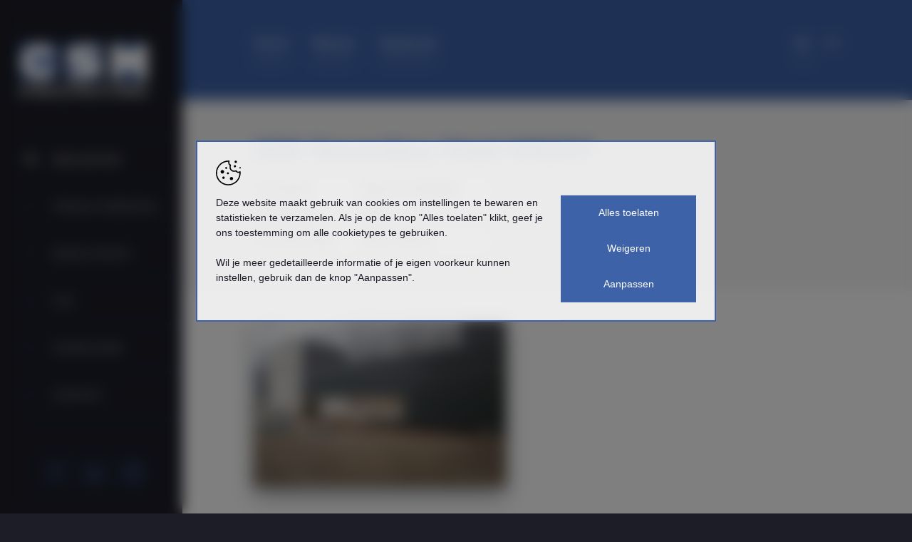

--- FILE ---
content_type: text/html; charset=UTF-8
request_url: https://www.csm.be/nl/alle-realisaties/gsk-sec-steel/
body_size: 9099
content:
<!DOCTYPE html> <html class="no-js" lang="nl-be"> <head> <meta charset="utf-8"> <meta name="distribution" content="global"><title>GSK Secondary Steel WN203 - CSM</title> <meta name="description" content=""><link rel="apple-touch-icon" sizes="180x180" href="/static/img/meta/apple-touch-icon.png"> <link rel="icon" type="image/png" sizes="32x32" href="/static/img/meta/favicon-32x32.png"> <link rel="icon" type="image/png" sizes="16x16" href="/static/img/meta/favicon-16x16.png"> <link rel="manifest" href="/static/img/meta/manifest.json"> <link rel="mask-icon" href="/static/img/meta/safari-pinned-tab.svg" color="#3d62a8"> <link rel="shortcut icon" href="/static/img/meta/favicon.ico"> <meta name="msapplication-config" content="/static/img/meta/browserconfig.xml"> <meta name="theme-color" content="#3d62a8"><meta property="og:image" content="https://www.csm.be/content/images/realizations/industrial/feat_gsk.jpg"> <meta property="og:site_name" content="CSM"> <meta property="og:title" content="GSK Secondary Steel WN203"> <meta property="og:description" content=""> <meta property="og:type" content="website"> <meta property="og:url" content="https://www.csm.be/nl/alle-realisaties/gsk-sec-steel/"> <meta property="og:locale" content="nl_be"><meta name="twitter:card" content="summary"> <meta name="twitter:site" content="@"> <meta name="twitter:title" content="GSK Secondary Steel WN203"> <meta name="twitter:description" content=""> <meta name="twitter:image" content="https://www.csm.be/content/images/realizations/industrial/feat_gsk.jpg"><meta http-equiv="X-UA-Compatible" content="IE=edge"> <meta name="format-detection" content="telephone=no"><link rel="canonical" href="https://www.csm.be/nl/alle-realisaties/gsk-sec-steel/"> <link rel="dns-prefetch" href="//www.google-analytics.com"/> <link rel="preconnect" href="//www.google-analytics.com"/ crossorigin><meta name="robots" content="index,follow"> <meta name="robots" content="NOODP"><meta name="HandheldFriendly" content="true"> <meta name="viewport" content="width=device-width"><script type="application/ld+json"> { "@context": "http://schema.org", "@type": "LocalBusiness", "address": { "@type": "PostalAddress", "addressLocality": "Hamont-Achel", "addressRegion": "Limburg", "postalCode":"3930", "streetAddress": "Hamonterweg 103" }, "name": "CSM Steelstructures", "telephone": "003211550600", "geo": { "@type": "GeoCoordinates", "latitude": "51.239899", "longitude": "5.472664" }, "image": "https://www.csm.be/static/img/social.jpg" } </script><link type="text/css" rel="stylesheet" href="/static/css/main.css?v=1689342079" media="screen"> <style> #footer-links button{ background: none; border: none; padding: 0; width: auto; height: auto; font-size: inherit; color: #698ac9; text-decoration: underline; &:hover{ text-decoration: none; } } </style> <!--[if IE 9]> <style> #badges img { padding: 0 30px 10px 0; } #badges img:last-child { padding-right: 0; } </style> <![endif]--> <link type="text/css" rel="stylesheet" href="/assets/components/brainlane_cookiewall/css/brnln-ckwll.min.css" media="screen"> <style> .brnln-ckwll-nw::before { transition: 0.3s ease-in-out; } @supports ((-webkit-backdrop-filter: none) or (backdrop-filter: none)) { .brnln-ckwll-nw::before { } } .brnln-ckwll-n { font: normal .9rem / 1.5em sans-serif; color: #1c1d27; background: #ffffffd9; padding: clamp(1.25rem, 2vw, 1.75rem); border: 2px solid #3d62a8; border-radius: 0px; transition: 0.3s ease-in-out; text-align: left; max-width: min(90vw, 730px); max-height: min(80vh, 650px); } .brnln-ckwll-ni { } .brnln-ckwll-n a { font: normal .9rem / 1.5em sans-serif; color: #3d62a8; transition: 0.3s ease-in-out; } .brnln-ckwll-n a:hover { text-decoration: underline; color: #1c1d27; } .brnln-ckwll-n .brnln-ckwll-ab { justify-content: left; } .brnln-ckwll-n .brnln-ckwll-ab button { font: normal .9rem / 1.5em sans-serif; padding: 0.5rem clamp(1rem, 1.5vw, 1.5rem); border-radius: 0px; transition: 0.3s ease-in-out; border: 2px solid #3d62a8; } .brnln-ckwll-n .brnln-ckwll-ab button:hover { } .brnln-ckwll-n .brnln-ckwll-ab button.brnln-ckwll-d, .brnln-ckwll-n .brnln-ckwll-ab button.brnln-ckwll-m, .brnln-ckwll-n .brnln-ckwll-ab button.brnln-ckwll-b  { margin: 1rem 1rem 0.5rem 0; background: #3d62a8; color: #fff; } .brnln-ckwll-n .brnln-ckwll-ab button.brnln-ckwll-b  { } .brnln-ckwll-n .brnln-ckwll-ab button.brnln-ckwll-d:hover, .brnln-ckwll-n .brnln-ckwll-ab button.brnln-ckwll-m:hover, .brnln-ckwll-n .brnln-ckwll-ab button.brnln-ckwll-b:hover { background: #fff; color: #3d62a8; } .brnln-ckwll-n .brnln-ckwll-ab button.brnln-ckwll-e { margin: 1rem 0 0.5rem; background: #3d62a8; color: #fff; } .brnln-ckwll-n .brnln-ckwll-ab button.brnln-ckwll-e:hover { background: #fff; color: #3d62a8; } .brnln-ckwll-nt { transition: 0.3s ease-in-out; display:none; } .brnln-ckwll-nt img { display:none; } .brnln-ckwll-nt button { font: normal .9rem / 1.5em sans-serif; border: 2px solid #3d62a8; color: #3d62a8; transition: 0.3s ease-in-out; border-radius: 0px; background: #ffffffd9; } .brnln-ckwll-n .brnln-ckwll-mi h3 { } .brnln-ckwll-n .brnln-ckwll-mi h3 { font: 600 1.75rem / 1.25em sans-serif } .brnln-ckwll-n .brnln-ckwll-mi p { font: normal .9rem / 1.5em sans-serif; } .brnln-ckwll-n .brnln-ckwll-mi ul li::marker { content: ''; } .brnln-ckwll-nt:hover { } [data-ckwll_n="is-open"] .brnln-ckwll-n .brnln-ckwll-ab button.brnln-ckwll-d, [data-ckwll_n="is-closed"] .brnln-ckwll-n .brnln-ckwll-ab button.brnln-ckwll-d { display: none; } [data-ckwll_n="is-closed"] .brnln-ckwll-nt, [data-ckwll_n="is-loading"] .brnln-ckwll-nt { display:none !important; } [data-ckwll_n="is-presenting"] .brnln-ckwll-n{ transform: translate(-50%, -50%); } [data-ckwll_n="is-presenting"] .brnln-ckwll-nn { overflow-Y: scroll; padding: 0 clamp(1.25rem, 2vw, 1.75rem) clamp(1.25rem, 2vw, 1.75rem) 0; margin-right: calc(clamp(1.25rem, 2vw, 1.75rem) * -1); margin-top: calc((clamp(1.25rem, 2vw, 1.75rem) / 2) * -1); max-height: calc(min(80vh, 650px) - 1.25rem); } .brnln-ckwll-t { } .brnln-ckwll-tt { background: #fff; border: 1px solid #ccc; border-radius: 50px; } .brnln-ckwll-tn { background: #ddd; } .brnln-ckwll-ti:not([disabled]):active+.brnln-ckwll-tt, .brnln-ckwll-ti:not([disabled]):focus+.brnln-ckwll-tt, .brnln-ckwll-ti:checked+.brnln-ckwll-tt { border-color: transparent; box-shadow: 0 0 0 1px #505050; background: #fff; } .brnln-ckwll-c svg{ fill: #3d62a8; } .brnln-ckwll-ti:checked+.brnln-ckwll-tt .brnln-ckwll-tn { background: #fff; transform: translateX(30px); } .brnln-ckwll-ti:checked+.brnln-ckwll-tt, .brnln-ckwll-ti:checked:focus+.brnln-ckwll-tt { background: #3d62a8; } .brnln-ckwll-bl-w { background-color: #ddd; padding: 20px; text-align: center; } .brnln-ckwll-bl-p { max-width: 440px; border-radius: 0px; background-color: #ffffffd9; text-align: left; padding: clamp(15px, 1.5vw, 25px); margin: auto; background: #fff !important; position: relative } .brnln-ckwll-bl-w .brnln-ckwll-bl-t {   font-size: 25px !important; }  .brnln-ckwll-bl-w .brnln-ckwll-bl-d {   color: #1c1d27 !important; }; } .brnln-ckwll-bl-t { font: normal .9rem / 1.5em sans-serif; font-size: 25px; font-weight: 600; color: #1c1d27; margin-bottom: 15px !important; } .brnln-ckwll-bl-d { font: normal .9rem / 1.5em sans-serif; color: #1c1d27; margin-bottom: 25px !important; } .brnln-ckwll-bl-b { font: normal .9rem / 1.5em sans-serif; color: #fff; background-color: #3d62a8; border: 2px solid #3d62a8; border-radius: 0px; font-size: 15px; padding: 10px; width: 100%; } .brnln-ckwll-bl-b:hover { color: #3d62a8; background-color: #fff; border: 2px solid #3d62a8; } .brnln-ckwll-tab .brnln-ckwll-ab{ width: 100%; height: 100%; display: flex; flex-direction: column-reverse; row-gap: .5rem; margin-top: 1rem; } .brnln-ckwll-tab button { width: 100%; margin: 0 !important; } [data-ckwll_n="is-presenting"] .brnln-ckwll-tab{ display: block; margin: 1rem 0; } [data-ckwll_n="is-presenting"] .brnln-ckwll-tab .brnln-ckwll-ab button{ width: 100%; } @media (min-width: 768px) { .brnln-ckwll-tab { display: grid; grid-template-columns: 1fr 190px; gap: clamp(1.25rem, 2vw, 1.75rem); } .brnln-ckwll-tab .brnln-ckwll-ab{ width: 190px; margin: auto 0; } .brnln-ckwll-tab button { width: 190px; } [data-ckwll_n="is-presenting"] .brnln-ckwll-tab .brnln-ckwll-ab{ width: 100%; display: grid; grid-template-columns: 1fr 1fr; gap: 1.5rem; } } </style> <style> ul.pagination { display: flex; } ul.pagination li.page-item { list-style-type: none; padding: 0 !important; margin-right: 3px; } ul.pagination li.page-item.disabled a { cursor: default !important; opacity: .4 !important; } ul.pagination li.page-item.disabled a:hover { background-color: transparent !important; } ul.pagination li.page-item::after { display: none !important; } ul.pagination li.page-item a { display: block !important; text-decoration: none !important; padding: 7px 16px !important; border: 2px solid #3d62a8; transition: all .2s ease-in-out; } ul.pagination li.page-item a:hover { background-color: #6087d1; } ul.pagination li.page-item.active a { background-color: #3d62a8; font-weight: 700 !important; } </style> </head><body class="category realizations-detail"><div id="wrapper-all"> <div id="wrapper-menu"> <div id="wrapper-nav"> <nav id="nav-main"> <a href="/nl/"> <img src="/static/img/logo_main.svg" alt="CSM - Steel Structures" id="logo-main"> </a><a href="#" class="mobile-nav"> <i class="icon-bars"></i> </a><ul class="nav"> <li class="first active"><a href="/nl/alle-realisaties/" >Realisaties</a></li><li><a href="/nl/productgroepen/" >Productgroepen</a></li><li><a href="/nl/bedrijfsinfo/" >Bedrijfsinfo</a></li><li><a href="/nl/co2/" >CO2</a></li><li><a href="/nl/downloads/" >Downloads</a></li><li class="last"><a href="/nl/contact/" >Contact</a></li><li class="lang-mobile"> <ul> <li class="lang-mobile-nl"> <a href="https://www.csm.be/nl/alle-realisaties/gsk-sec-steel/">nl</a></li> <li class="lang-mobile-en"> <a href="https://www.csm.be/en/realizations/gsk-sec-steel/">en</a></li> </ul> </li><li class="social"> <ul> <li><a href="https://www.facebook.com/CSMsteelstructures/" target="_blank" rel="noopener" title="Facebook"><i class="icon-facebook-f"></i></a></li> <li><a href="https://www.linkedin.com/company/csm-steelstructures/" target="_blank" rel="noopener" title="LinkedIn"><i class="icon-linkedin"></i></a></li> <li><a href="https://instagram.com/csmsteelstructures" target="_blank" rel="noopener" title="Instagram"><i class="icon-instagram"></i></a></li> </ul> </li> </ul> </nav> </div> </div> <div id="wrapper-content"> <section id="hero"> <nav id="nav-utility"> <div class="row"> <ul class="nav-utility-links"> <li><a href="/nl/">Home</a></li> <li><a href="/nl/nieuws/">Nieuws</a></li> <li><a href="/nl/vacatures/">Vacatures</a></li> </ul> <ul class="nav-utility-lang"> <li><a href="https://www.csm.be/nl/alle-realisaties/gsk-sec-steel/" class="active">nl</a></li> <li><a href="https://www.csm.be/en/realizations/gsk-sec-steel/" class="">en</a></li> </ul> </div></nav> </section> <section id="news"> <div class="row"> <h3 class="news_title">GSK Secondary Steel WN203</h3> <section class="row" id="content"> <div class="col10 cl"> <table> <tr> <td>Locatie:</td><td>Wavre, België</td> </tr> <tr><td>Gewicht:</td><td>295</td></tr> <tr><td>Uitvoering:</td><td>2012-2014</td></tr> </table> </div> </section> </div> </section> <section id="gallery"> <div class="row"> <a href="/nl/img-cache/474-gsk.b51235c3.jpg"> <div class="gallery_item"> <div class="image"> <img src="/nl/img-cache/474-gsk.f5fd475f.jpg" alt="OLYMPUS DIGITAL CAMERA"><i class="icon-plus"></i> </div> </div> </a></div> </section> <div class="projects-all"> <div class="row"> <p class="news_all"><a href="/nl/alle-realisaties/"><button class="button blue">Alle realisaties</button></a></p> </div> </div> <footer class="footer"> <section id="bookmark-container"> <div class="row"> <div class="col24 cl"> <a href="#" id="go-to-top" class="bookmark"> <p>Top</p> </a> </div> </div> </section><section id="footer-links" class="row"> <div class="row"> <div class="col5 cl" id="address"> <ul> <li>Hamonterweg 103</li> <li>3930 <span class="nowrap">Hamont-Achel</span></li> <li>Belgi&euml;</li> </ul> </div><div class="col5 push5 cl" id="contact-info"> <ul> <li>T: <a class="phone-number" href="tel:003211550600">011/55 06 00</a></li> <li>F: 011/55 06 01</li> <li>E: <span class="nowrap"><a href="mailto:info@csm.be" class="mail">info@csm.be</a></span></li> </ul> </div><div class="col5 push11 cl" id="footer-utility"> <ul> <li><button class="u-p--0" aria-controls="js-brnln-ckwll-nw" aria-label="Biedt de mogelijkheid om het beheer en de voorkeuren voor cookies in of uit te schakelen." data-brnln_ckwll_toggle>Toestemming beheren</button></li> <li><a href="/nl/disclaimer/">Disclaimer</a></li> <li><a href="/nl/sitemap/">Sitemap</a></li> <li>Website door <a href="http://www.brainlane.com/?utm_source=www.csm.be&utm_medium=internet&utm_campaign=BrlnCopyrights" rel="noopener" target="_blank">Brainlane</a> </li> </ul> </div> </div> </section><section id="contact"> <a href="/nl/contact/"> <button class="blue inverted">Contacteer ons</button> </a> </section> </footer> </div> </div><script type="text/javascript" src="/static/js/general.js?v=1689342079"></script> <script type="text/javascript" src="/static/js/messages-nl.js?v=1689342079"></script> <div class="brnln-ckwll-nw" id="js-brnln-ckwll-nw" data-ckwll_n="is-loading"><div class="brnln-ckwll-n" id="js-brnln-ckwll-n"> <div class="brnln-ckwll-nn"> <img src="/assets/components/brainlane_cookiewall/img/cookies-black.svg" alt="Cookies" width="35" height="35" class="brnln-ckwll-ni"><div class="brnln-ckwll-mi"><h3>We onderscheiden volgende types cookies, naargelang hun doeleinden:</h3> <ul> <li> <div class="brnln-ckwll-tw"> <h4><strong><u>Essenti&euml;le / strikt noodzakelijke cookies:</u></strong></h4> <label class="brnln-ckwll-t" for="js-brnln-ckwll-te"> <input type="checkbox" class="brnln-ckwll-ti" id="js-brnln-ckwll-te" checked disabled> <span class="brnln-ckwll-tt"> <span class="brnln-ckwll-tn"> <span class="brnln-ckwll-c"> <svg viewBox="0 0 24 24" role="presentation" aria-hidden="true"> <path d="M9.86 18a1 1 0 01-.73-.32l-4.86-5.17a1.001 1.001 0 011.46-1.37l4.12 4.39 8.41-9.2a1 1 0 111.48 1.34l-9.14 10a1 1 0 01-.73.33h-.01z"></path> </svg> </span> </span> </span> </label> </div> Deze cookies zijn nodig voor het functioneren van de website en kunnen niet worden uitgeschakeld. Ze worden meestal geplaatst als reactie op jouw acties, zoals het instellen van privacyvoorkeuren, inloggen of het invullen van formulieren. Zonder deze cookies is een goede communicatie en navigatie niet mogelijk. </li> </ul> <ul> <li> <h4><strong><u>Niet-essenti&euml;le cookies:</u></strong></h4> Deze cookies zijn op zich niet noodzakelijk om de website te laten functioneren, maar ze helpen ons wel een verbeterde en gepersonaliseerde website aan te bieden. <br> Hieronder vallen: <ul> <li> <div class="brnln-ckwll-tw"> <h4><strong>&raquo; Functionele cookies:</strong></h4> <label class="brnln-ckwll-t" for="js-brnln-ckwll-tf"> <input type="checkbox" class="brnln-ckwll-ti" id="js-brnln-ckwll-tf"> <span class="brnln-ckwll-tt"> <span class="brnln-ckwll-tn"> <span class="brnln-ckwll-c"> <svg viewBox="0 0 24 24" role="presentation" aria-hidden="true"> <path d="M9.86 18a1 1 0 01-.73-.32l-4.86-5.17a1.001 1.001 0 011.46-1.37l4.12 4.39 8.41-9.2a1 1 0 111.48 1.34l-9.14 10a1 1 0 01-.73.33h-.01z"></path> </svg> </span> </span> </span> </label> </div> Deze cookies stellen de website in staat om verbeterde functionaliteit en personalisatie te bieden (bijvoorbeeld het weergeven van externe video’s). Ze kunnen door ons of door externe partners ingesteld worden wiens diensten we hebben toegevoegd aan onze pagina's. </li> <li> <div class="brnln-ckwll-tw"> <h4><strong>&raquo; Analytische cookies:</strong></h4> <label class="brnln-ckwll-t" for="js-brnln-ckwll-ta"> <input type="checkbox" class="brnln-ckwll-ti" id="js-brnln-ckwll-ta"> <span class="brnln-ckwll-tt"> <span class="brnln-ckwll-tn"> <span class="brnln-ckwll-c"> <svg viewBox="0 0 24 24" role="presentation" aria-hidden="true"> <path d="M9.86 18a1 1 0 01-.73-.32l-4.86-5.17a1.001 1.001 0 011.46-1.37l4.12 4.39 8.41-9.2a1 1 0 111.48 1.34l-9.14 10a1 1 0 01-.73.33h-.01z"></path> </svg> </span> </span> </span> </label> </div> Met deze cookies houden we websitebezoeken en verkeer bij, zodat we inzicht krijgen in hoe onze website presteert en waar we kunnen verbeteren. Ze helpen ons te zien welke pagina's populair zijn en hoe bezoekers zich door de website bewegen. </li> <li> <div class="brnln-ckwll-tw"> <h4><strong>&raquo; Targeting / advertising / marketing cookies:</strong> </h4> <label class="brnln-ckwll-t" for="js-brnln-ckwll-tt"> <input type="checkbox" class="brnln-ckwll-ti" id="js-brnln-ckwll-tt"> <span class="brnln-ckwll-tt"> <span class="brnln-ckwll-tn"> <span class="brnln-ckwll-c"> <svg viewBox="0 0 24 24" role="presentation" aria-hidden="true"> <path d="M9.86 18a1 1 0 01-.73-.32l-4.86-5.17a1.001 1.001 0 011.46-1.37l4.12 4.39 8.41-9.2a1 1 0 111.48 1.34l-9.14 10a1 1 0 01-.73.33h-.01z"></path> </svg> </span> </span> </span> </label> </div> Deze cookies kunnen door onze advertentiepartners via onze website worden ingesteld. Ze worden door deze partners gebruikt om een profiel van jouw interesses samen te stellen en je relevante advertenties op andere websites te laten zien. </li> </ul> </li> </ul> <p> <em>Wij gebruiken dus enerzijds onze eigen cookies en anderzijds cookies van zorgvuldig geselecteerde partners met wie we samenwerken.</em> </p> <br> <h3>Nog meer weten?</h3> <p> Kijk dan in onze uitgebreide <a href="/nl/cookieverklaring/" target="_blank" rel="noopener noreferrer" title="Cookieverklaring"> Cookieverklaring &raquo; </a> en ons <a href="/nl/privacyverklaring/" target="_blank" rel="noopener noreferrer" title="Privacybeleid"> Privacybeleid &raquo; </a>. </p></div><div class="brnln-ckwll-tab"> <div class="brnln-ckwll-i">Deze website maakt gebruik van cookies om instellingen te bewaren en statistieken te verzamelen. Als je op de knop "Alles toelaten" klikt, geef je ons toestemming om alle cookietypes te gebruiken.<br><br>Wil je meer gedetailleerde informatie of je eigen voorkeur kunnen instellen, gebruik dan de knop "Aanpassen".</div><div class="brnln-ckwll-ab"> <button class="brnln-ckwll-d" type="button">Voorkeuren opslaan</button> <button class="brnln-ckwll-m" type="button">Aanpassen</button> <button class="brnln-ckwll-b" type="button">Weigeren</button> <button class="brnln-ckwll-e" type="button">Alles toelaten</button> </div></div> </div> </div><div class="brnln-ckwll-nt"> <img src="/assets/components/brainlane_cookiewall/img/cookies-black.svg" alt="Cookie image" width="40" height="40"> <button type="button" class="brnln-ckwll-r" aria-controls="js-brnln-ckwll-n" aria-label="Biedt de mogelijkheid om het beheer en de voorkeuren voor cookies in of uit te schakelen.">Toestemming beheren</button> </div></div><script>class BrainlaneCookiewall{constructor(e="#js-brnln-ckwll-nw",t={"selectors":{"disableBtn":".brnln-ckwll-n button.brnln-ckwll-d","blockBtn":".brnln-ckwll-n button.brnln-ckwll-b","enableBtn":".brnln-ckwll-n button.brnln-ckwll-e","moreBtn":".brnln-ckwll-n button.brnln-ckwll-m","resetBtn":".brnln-ckwll-nt","menuToggleBtns":"[data-brnln_ckwll_toggle]"},"consents":{"functional":"#js-brnln-ckwll-tf","analytics":"#js-brnln-ckwll-ta","advertising":"#js-brnln-ckwll-tt"},"cookiesActiveClass":"brnln-ckwll-v","cookiesExceptions":["commerce_order_id","cacheVersion"],"useBodyOverlay":true,"initDelay":"1.5","blockScripts":true,"reloadOnChange":true,"isMultiStep":true,"hasVarnish":false,"consentDecided":false,"allowCookiesAfterConsent":false,"blockCounterUrl":"https:\/\/www.csm.be\/nl\/system\/igmnesivd24hypqjse3o-nekggwmhsjdx6qbanvwc\/","useMenuToggle":true,"domains":["google.com","facebook.com",".csm.benl"]}){this.mainElement=document.querySelector(e),this.options={...t,...t.selectors},this.store={},this.state={},this.onDisableBtnClicked=this.handleDisableBtnClicked.bind(this),this.onBlockBtnClicked=this.handleBlockBtnClicked.bind(this),this.onEnableBtnClicked=this.handleEnableBtnClicked.bind(this),this.onMoreBtnClicked=this.handleMoreBtnClicked.bind(this),this.init()}init(){if(!this.mainElement||!this.getInitialState())return;let{disableBtn:e,enableBtn:t}=this.store.elements;e&&t&&(this.mapOptions(),this.bindEvents())}getInitialState(){let{selectors:e,consents:t}=this.options;for(let[i,n]of(this.store.elements||(this.store.elements={}),this.state.currentConsent||(this.state.currentConsent={}),Object.entries(e))){let l=n.includes("#js"),o=0===n.indexOf("[data"),s=l?document.querySelector(n):this.mainElement.querySelectorAll(n);if(!o||s&&s.length||(s=document.querySelectorAll(n)),l&&!s)return!1;l||(s.length||o?1!==s.length||o?this.store.elements[i]=s:this.store.elements[i]=s[0]:this.store.elements[i]=null)}for(let a of["allowCookies","hideCookieNotification"]){let c="; "+document.cookie,r=c.split("; "+a+"=");if(2===r.length){let d=r.pop().split(";").shift();if(("allowCookies"===a||"hideCookieNotification"===a)&&(this.state.consentDecided=!0,"allowCookies"===a)){if(!0===d||"true"===d)for(let h of Object.keys(t))this.state.currentConsent[h]=!0;else this.state.currentConsent=JSON.parse(d);for(let[k,f]of Object.entries(t)){let C=document.querySelector(f);C&&(C.checked=this.state.currentConsent[k])}}}}return!0}mapOptions(){let{options:e,state:t,store:i}=this;Object.assign(t,{cookiesExceptions:e?.cookiesExceptions,consentDecided:t.consentDecided||!!e?.consentDecided,allowCookiesAfterConsent:!!e?.allowCookiesAfterConsent,anyConsented:!!e?.anyConsented,hasVarnish:!!e?.hasVarnish,blockScripts:!!e?.blockScripts}),Object.assign(i,{useBodyOverlay:+e.useBodyOverlay,initDelay:+e.initDelay,blockCounterUrl:e.blockCounterUrl,useMenuToggle:!!e.useMenuToggle,domains:e.domains,consents:e.consents,isMultiStep:!!e.isMultiStep,reloadOnChange:!!e.reloadOnChange})}bindEvents(){this.getOptionsOnVarnish(),this.blockScripts();let{initDelay:e,useBodyOverlay:t}=this.store,{disableBtn:i,blockBtn:n,enableBtn:l,moreBtn:o,resetBtn:s}=this.store.elements,{allowCookiesAfterConsent:a,consentDecided:c}=this.state;i.addEventListener("click",this.onDisableBtnClicked),n&&n.addEventListener("click",this.onBlockBtnClicked),l.addEventListener("click",this.onEnableBtnClicked),o&&o.addEventListener("click",this.onMoreBtnClicked),s&&s.addEventListener("click",this.openCookieNotification.bind(this)),t&&"is-open"===this.mainElement.dataset.ckwll_n&&this.activateBodyOverlay(),"is-loading"===this.mainElement.dataset.ckwll_n&&setTimeout(()=>{this.openCookieNotification()},1e3*e),!a&&c&&setTimeout(()=>{this.clearAll("hideCookieNotification")},500)}initToggleEvents(){let{menuToggleBtns:e}=this.store.elements;if(e&&e.length)for(let t of e)t.removeEventListener("click",this.openCookieNotification.bind(this));for(let i of(this.store.elements.menuToggleBtns=[...document.querySelectorAll(this.options.selectors.menuToggleBtns)],this.store.elements.menuToggleBtns))i.addEventListener("click",this.openCookieNotification.bind(this))}getOptionsOnVarnish(){let{hasVarnish:e}=this.state;if(!e||"is-checking"!==this.mainElement.dataset.ckwll_n)return;for(let t of["allowCookies","hideCookieNotification"]){let i="; "+document.cookie,n=i.split("; "+t+"=");if(2===n.length){let l=n.pop().split(";").shift();("allowCookies"===t||"hideCookieNotification"===t)&&(this.state.consentDecided=!0,this.mainElement.dataset.ckwll_n="is-closed","allowCookies"===t&&(this.state.allowCookiesAfterConsent=!!l,this.state.anyConsented=!0));break}}let{consentDecided:o,allowCookiesAfterConsent:s,anyConsented:a}=this.state;window.brnlnAnalytics=window.brnlnAnalytics||{},o||(this.mainElement.dataset.ckwll_n="is-loading"),s&&a&&"waitForInteraction"in brnlnAnalytics&&"function"==typeof window.brnlnAnalytics.waitForInteraction&&window.brnlnAnalytics.waitForInteraction()}generateBlockedPlaceholder(e=""){let t=document.createElement("div");t.classList.add("brnln-ckwll-bl-w");let i=document.createElement("div");i.classList.add("brnln-ckwll-bl-p");let n=document.createElement("h2");n.classList.add("brnln-ckwll-bl-t"),n.textContent="Content is geblokkeerd";let l=document.createElement("p");l.classList.add("brnln-ckwll-bl-d"),l.innerHTML="U hebt geen toestemming gegeven voor het gebruik van cookies of vergelijkbare technologieën voor externe inhoud. Werk uw toestemmingsvoorkeuren bij om deze content te bekijken.";let o=document.createElement("button");return o.classList.add("brnln-ckwll-bl-b"),o.setAttribute("data-brnln_ckwll_toggle",e),o.textContent="Bijwerken",i.appendChild(n),i.appendChild(l),i.appendChild(o),t.appendChild(i),t}blockScripts(){let{blockScripts:e,currentConsent:t}=this.state;if(!e){this.initToggleEvents();return}let i=window.location.origin,n=document.querySelectorAll("iframe"),l=document.querySelectorAll(".brnln-ckwll-consent-needed"),o="brnln-ckwll-script-blocked";if(t.advertising){for(let s of n){let a=s.dataset?.ckwl_src;a&&(s.src=a)}this.initToggleEvents();return}for(let c of n){let r=c.src&&new URL(c.src)||c.dataset?.ckwl_src;if(!r||r.origin===i)continue;c.classList.add(o);let d=this.generateBlockedPlaceholder("advertising");c.parentNode.replaceChild(d,c),console.warn("Blocking iframe with src: "+r)}for(let h of l){let k=h.dataset?.consent_type;if(!k||t[k])continue;h.classList.add(o);let f=this.generateBlockedPlaceholder(k);h.parentNode.replaceChild(f,h),console.warn("Blocking "+h+" based on consent")}this.initToggleEvents()}clearAll(e,t=!0){let{cookiesExceptions:i}=this.state,n=document.cookie.split(";");for(let l of n){let o=l.indexOf("="),s=o>-1?l.substr(0,o):l;s=s.trim(),i.includes(s)||this.removeCookie(s)}!0!==t&&(t=JSON.stringify(t));let a=new Date;a.setTime(a.getTime()+864e5*("hideCookieNotification"===e?7:365));let c=";expires="+a.toUTCString();document.cookie=e+"="+String(t)+c+";path=/"}removeCookie(e){let{domains:t}=this.store,i="expires="+new Date(0).toUTCString(),n="path=/";for(let l of(document.cookie=e+"=; "+i+"; "+n,t)){let o=(e+"=; "+n+"; domain="+l+"; "+i).toString();document.cookie=o,o=(e+"=; "+n+"; domain=www"+l+"; "+i).toString(),document.cookie=o}}autoUpdateConsent(e=null){let{consents:t}=this.store;if(!e)return;this.mainElement.dataset.ckwll_n="is-presenting";let i=e.split(",");setTimeout(()=>{let e=document.querySelector("#js-brnln-ckwll-n .brnln-ckwll-nn");e&&e.scrollTo({top:e.scrollHeight,behavior:"smooth"}),setTimeout(()=>{for(let e of i){let n=t[e];if(!n)continue;let l=document.querySelector(n);l&&(l.checked=!0)}},500)},500)}openCookieNotification(e){let{useBodyOverlay:t,consents:i}=this.store;e?.preventDefault(),t&&this.activateBodyOverlay();let n=e?.target,l=n?.dataset.brnln_ckwll_toggle;l?this.autoUpdateConsent(l):this.mainElement.dataset.ckwll_n="is-open"}closeCookieNotification(){let{useBodyOverlay:e}=this.store;e&&setTimeout(()=>{this.disableBodyOverlay()},300),this.mainElement.dataset.ckwll_n="is-closed"}activateBodyOverlay(){let{cookiesActiveClass:e}=this.options,t=document.body.offsetWidth||document.body.clientWidth;t&&(document.body.style.marginRight=Math.abs(window.innerWidth-t)+"px"),document.body.classList.add(e),this.mainElement.classList.add(e)}disableBodyOverlay(){let{cookiesActiveClass:e}=this.options;innerWidth&&(document.body.style.marginRight=""),document.body.classList.remove(e),this.mainElement.classList.remove(e)}handleDisableBtnClicked(){let{allowCookiesAfterConsent:e,consentDecided:t,anyConsented:i,currentConsent:n}=this.state,{consents:l,isMultiStep:o}=this.store,s=!1;if(o){for(let[a,c]of Object.entries(l)){let r=document.querySelector(c)?.checked||!1;n[a]!==r&&(this.state.currentConsent[a]=r,s=!0),this.state.currentConsent[a]&&(this.anyConsented=!0)}if(!s||!e&&t&&!this.anyConsented){this.closeCookieNotification();return}}else if(!e){this.closeCookieNotification();return}this.anyConsented?this.clearAll("allowCookies",this.state.currentConsent):this.clearAll("hideCookieNotification"),this.handleReload(),this.closeCookieNotification()}handleReload(){let{reloadOnChange:e,blockCounterUrl:t}=this.store;if("1"!==t){let i=new URLSearchParams(window.location.search),n="path="+window.location.pathname+"&title="+document.title;n=i.toString()?n+"&"+i.toString():n;let l=btoa(unescape(encodeURIComponent(n)));fetch(t+"?data="+l).then(()=>{e&&location.reload()})}else e&&location.reload()}handleBlockBtnClicked(){let{allowCookiesAfterConsent:e,consentDecided:t}=this.state;if(!e&&t){this.closeCookieNotification();return}this.clearAll("hideCookieNotification"),this.state.currentConsent={},this.handleReload(),this.closeCookieNotification()}handleEnableBtnClicked(){let{allowCookiesAfterConsent:e,consentDecided:t,anyConsented:i,currentConsent:n}=this.state,{consents:l,isMultiStep:o}=this.store,s=!0;if(o)for(let[a,c]of Object.entries(l)){let r=document.querySelector(c);r&&(r.checked||(s=!1),this.state.currentConsent[a]=!0,r.checked=!0)}if(s&&e){this.closeCookieNotification();return}this.clearAll("allowCookies"),this.handleReload(),this.closeCookieNotification()}handleMoreBtnClicked(){this.mainElement.dataset.ckwll_n="is-presenting"}}document.addEventListener("DOMContentLoaded",()=>{new BrainlaneCookiewall});</script></body> </html>

--- FILE ---
content_type: text/css
request_url: https://www.csm.be/static/css/main.css?v=1689342079
body_size: 17002
content:
@import url(https://fonts.googleapis.com/css?family=Work+Sans:300,400,600,700);a,abbr,acronym,address,applet,article,aside,audio,b,big,blockquote,body,canvas,caption,center,cite,code,dd,del,details,dfn,div,dl,dt,em,embed,fieldset,figcaption,figure,footer,form,h1,h2,h3,h4,h5,h6,header,hgroup,html,i,iframe,img,ins,kbd,label,legend,li,mark,menu,nav,object,ol,output,p,pre,q,ruby,s,samp,section,small,span,strike,strong,sub,summary,sup,table,tbody,td,tfoot,th,thead,time,tr,tt,u,ul,var,video{margin:0;padding:0;border:0;font-size:100%;font:inherit;vertical-align:baseline}article,aside,details,figcaption,figure,footer,header,hgroup,menu,nav,section{display:block}body{line-height:1}ol,ul{list-style:none}blockquote,q{quotes:none}blockquote:after,blockquote:before,q:after,q:before{content:'';content:none}table{border-collapse:collapse;border-spacing:0}button,input,textarea{outline:0}html{box-sizing:border-box;text-rendering:optimizeLegibility}*,:after,:before{box-sizing:inherit}body{position:relative;min-width:800px;background-color:#fff;color:#1c1d27;font-family:"Work Sans",sans-serif}a{color:inherit}.mobile-on{display:none}.row{margin:0!important}.row:after,.row:before{content:" ";display:table}.row:after{clear:both}::-moz-selection{background:#1c1d27;color:#fff}::selection{background:#1c1d27;color:#fff}::-moz-selection{background:#1c1d27;color:#fff}::-webkit-input-placeholder{color:#1c1d27}::-moz-placeholder{color:#1c1d27}:-ms-input-placeholder{color:#1c1d27}@font-face{font-family:icomoon;src:url(../fonts/icomoon.eot?yd9np2t);src:url(../fonts/icomoon.eot?yd9np2t#iefix) format("embedded-opentype"),url(../fonts/icomoon.ttf?yd9np2t) format("truetype"),url(../fonts/icomoon.woff?yd9np2t) format("woff"),url(../fonts/icomoon.svg?yd9np2t#icomoon) format("svg");font-weight:400;font-style:normal}#content-menu:before,#nav-main-open:before,.bookmark:before,.date:before,.mg-video-vimeo:before,.mg-video-youtube:before,[class*=" icon-"],[class^=icon-],li.active:before{font-family:icomoon!important;speak:none;font-style:normal;font-weight:400;font-variant:normal;text-transform:none;line-height:1;-webkit-font-smoothing:antialiased;-moz-osx-font-smoothing:grayscale}.icon-file_upload:before{content:"\e90d"}.icon-file_upload2:before{content:"\e90e"}.icon-category-85:before,.icon-in-progress:before{content:"\e90c"}#content-menu:before,.icon-architectural:before,.icon-category-17:before{content:"\e90b"}.icon-category-18:before,.icon-high-rise:before{content:"\e909"}.icon-category-19:before,.icon-industrial:before{content:"\e908"}.icon-category-20:before,.icon-ducting:before{content:"\e907"}.icon-bridges:before,.icon-category-21:before{content:"\e906"}.icon-amusement-park:before,.icon-category-22:before{content:"\e90a"}#nav-main-open:before,.icon-bars:before{content:"\f0ca"}.icon-navicon2:before{content:"\f0ca"}.icon-reorder2:before{content:"\f0ca"}.icon-csm:before{content:"\e905"}.icon-vimeo:before,.mg-video-vimeo:before{content:"\f194"}.icon-facebook:before{content:"\f09a"}.icon-facebook-f:before{content:"\f09a"}.icon-linkedin:before{content:"\f0e1"}.icon-youtube:before,.mg-video-youtube:before{content:"\f167"}.icon-arrow-down:before{content:"\e900"}#nav-categories li.active:before,.icon-arrow-right:before{content:"\e901"}.date:before,.icon-clock:before{content:"\e902"}.icon-arrow-left:before{content:"\e903"}.bookmark:before,.icon-arrow-up:before{content:"\e904"}.icon-instagram:before{content:"\ea92"}.icon-whatsapp:before{content:"\ea93"}.icon-twitter:before{content:"\ea96"}body{font-family:"Work Sans",sans-serif}em{font-style:italic}strong{font-weight:700}.mfp-bg{top:0;left:0;width:100%;height:100%;z-index:1042;overflow:hidden;position:fixed;background:#0b0b0b;opacity:.8}.mfp-wrap{top:0;left:0;width:100%;height:100%;z-index:1043;position:fixed;outline:0!important;-webkit-backface-visibility:hidden}.mfp-container{text-align:center;position:absolute;width:100%;height:100%;left:0;top:0;padding:0 8px;box-sizing:border-box}.mfp-container:before{content:'';display:inline-block;height:100%;vertical-align:middle}.mfp-align-top .mfp-container:before{display:none}.mfp-content{position:relative;display:inline-block;vertical-align:middle;margin:0 auto;text-align:left;z-index:1045}.mfp-ajax-holder .mfp-content,.mfp-inline-holder .mfp-content{width:100%;cursor:auto}.mfp-ajax-cur{cursor:progress}.mfp-zoom-out-cur,.mfp-zoom-out-cur .mfp-image-holder .mfp-close{cursor:zoom-out}.mfp-zoom{cursor:pointer;cursor:zoom-in}.mfp-auto-cursor .mfp-content{cursor:auto}.mfp-arrow,.mfp-close,.mfp-counter,.mfp-preloader{-webkit-user-select:none;-moz-user-select:none;-ms-user-select:none;user-select:none}.mfp-loading.mfp-figure{display:none}.mfp-hide{display:none!important}.mfp-preloader{color:#ccc;position:absolute;top:50%;width:auto;text-align:center;margin-top:-.8em;left:8px;right:8px;z-index:1044}.mfp-preloader a{color:#ccc}.mfp-preloader a:hover{color:#fff}.mfp-s-ready .mfp-preloader{display:none}.mfp-s-error .mfp-content{display:none}button.mfp-arrow,button.mfp-close{overflow:visible;cursor:pointer;background:0 0;border:0;-webkit-appearance:none;display:block;outline:0;padding:0;z-index:1046;box-shadow:none;-ms-touch-action:manipulation;touch-action:manipulation}button::-moz-focus-inner{padding:0;border:0}.mfp-close{width:44px;height:44px;line-height:44px;position:absolute;right:0;top:0;text-decoration:none;text-align:center;opacity:.65;padding:0 0 18px 10px;color:#fff;font-style:normal;font-size:28px;font-family:Arial,Baskerville,monospace}.mfp-close:focus,.mfp-close:hover{opacity:1}.mfp-close:active{top:1px}.mfp-close-btn-in .mfp-close{color:#333}.mfp-iframe-holder .mfp-close,.mfp-image-holder .mfp-close{color:#fff;right:-6px;text-align:right;padding-right:6px;width:100%}.mfp-counter{position:absolute;top:0;right:0;color:#ccc;font-size:12px;line-height:18px;white-space:nowrap}.mfp-arrow{position:absolute;opacity:.65;margin:0;top:50%;margin-top:-55px;padding:0;width:90px;height:110px;-webkit-tap-highlight-color:transparent}.mfp-arrow:active{margin-top:-54px}.mfp-arrow:focus,.mfp-arrow:hover{opacity:1}.mfp-arrow:after,.mfp-arrow:before{content:'';display:block;width:0;height:0;position:absolute;left:0;top:0;margin-top:35px;margin-left:35px;border:medium inset transparent}.mfp-arrow:after{border-top-width:13px;border-bottom-width:13px;top:8px}.mfp-arrow:before{border-top-width:21px;border-bottom-width:21px;opacity:.7}.mfp-arrow-left{left:0}.mfp-arrow-left:after{border-right:17px solid #fff;margin-left:31px}.mfp-arrow-left:before{margin-left:25px;border-right:27px solid #3f3f3f}.mfp-arrow-right{right:0}.mfp-arrow-right:after{border-left:17px solid #fff;margin-left:39px}.mfp-arrow-right:before{border-left:27px solid #3f3f3f}.mfp-iframe-holder{padding-top:40px;padding-bottom:40px}.mfp-iframe-holder .mfp-content{line-height:0;width:100%;max-width:900px}.mfp-iframe-holder .mfp-close{top:-40px}.mfp-iframe-scaler{width:100%;height:0;overflow:hidden;padding-top:56.25%}.mfp-iframe-scaler iframe{position:absolute;display:block;top:0;left:0;width:100%;height:100%;box-shadow:0 0 8px rgba(0,0,0,.6);background:#000}img.mfp-img{width:auto;max-width:100%;height:auto;display:block;line-height:0;box-sizing:border-box;padding:40px 0 40px;margin:0 auto}.mfp-figure{line-height:0}.mfp-figure:after{content:'';position:absolute;left:0;top:40px;bottom:40px;display:block;right:0;width:auto;height:auto;z-index:-1;box-shadow:0 0 8px rgba(0,0,0,.6);background:#444}.mfp-figure small{color:#bdbdbd;display:block;font-size:12px;line-height:14px}.mfp-figure figure{margin:0}.mfp-bottom-bar{margin-top:-36px;position:absolute;top:100%;left:0;width:100%;cursor:auto}.mfp-title{text-align:left;line-height:18px;color:#f3f3f3;word-wrap:break-word;padding-right:36px}.mfp-image-holder .mfp-content{max-width:100%}.mfp-gallery .mfp-image-holder .mfp-figure{cursor:pointer}@media screen and (max-width:800px) and (orientation:landscape),screen and (max-height:300px){.mfp-img-mobile .mfp-image-holder{padding-left:0;padding-right:0}.mfp-img-mobile img.mfp-img{padding:0}.mfp-img-mobile .mfp-figure:after{top:0;bottom:0}.mfp-img-mobile .mfp-figure small{display:inline;margin-left:5px}.mfp-img-mobile .mfp-bottom-bar{background:rgba(0,0,0,.6);bottom:0;margin:0;top:auto;padding:3px 5px;position:fixed;box-sizing:border-box}.mfp-img-mobile .mfp-bottom-bar:empty{padding:0}.mfp-img-mobile .mfp-counter{right:5px;top:3px}.mfp-img-mobile .mfp-close{top:0;right:0;width:35px;height:35px;line-height:35px;background:rgba(0,0,0,.6);position:fixed;text-align:center;padding:0}}@media all and (max-width:900px){.mfp-arrow{-ms-transform:scale(.75);transform:scale(.75)}.mfp-arrow-left{-ms-transform-origin:0;transform-origin:0}.mfp-arrow-right{-ms-transform-origin:100%;transform-origin:100%}.mfp-container{padding-left:6px;padding-right:6px}}.row{width:100%;margin:0 0}.col1{float:left;margin-right:-100%;width:2.25%}.col2{float:left;margin-right:-100%;width:6.5%}.col3{float:left;margin-right:-100%;width:10.75%}.col4{float:left;margin-right:-100%;width:15%}.col5{float:left;margin-right:-100%;width:19.25%}.col6{float:left;margin-right:-100%;width:23.5%}.col7{float:left;margin-right:-100%;width:27.75%}.col8{float:left;margin-right:-100%;width:32%}.col9{float:left;margin-right:-100%;width:36.25%}.col10{float:left;margin-right:-100%;width:40.5%}.col11{float:left;margin-right:-100%;width:44.75%}.col12{float:left;margin-right:-100%;width:49%}.col13{float:left;margin-right:-100%;width:53.25%}.col14{float:left;margin-right:-100%;width:57.5%}.col15{float:left;margin-right:-100%;width:61.75%}.col16{float:left;margin-right:-100%;width:66%}.col17{float:left;margin-right:-100%;width:70.25%}.col18{float:left;margin-right:-100%;width:74.5%}.col19{float:left;margin-right:-100%;width:78.75%}.col20{float:left;margin-right:-100%;width:83%}.col21{float:left;margin-right:-100%;width:87.25%}.col22{float:left;margin-right:-100%;width:91.5%}.col23{float:left;margin-right:-100%;width:95.75%}.col24{float:left;margin-right:-100%;width:100%}.push0{margin-left:0}.push1{margin-left:4.25%}.push2{margin-left:8.5%}.push3{margin-left:12.75%}.push4{margin-left:17%}.push5{margin-left:21.25%}.push6{margin-left:25.5%}.push7{margin-left:29.75%}.push8{margin-left:34%}.push9{margin-left:38.25%}.push10{margin-left:42.5%}.push11{margin-left:46.75%}.push12{margin-left:51%}.push13{margin-left:55.25%}.push14{margin-left:59.5%}.push15{margin-left:63.75%}.push16{margin-left:68%}.push17{margin-left:72.25%}.push18{margin-left:76.5%}.push19{margin-left:80.75%}.push20{margin-left:85%}.push21{margin-left:89.25%}.push22{margin-left:93.5%}.push23{margin-left:97.75%}.pcol1{float:left;margin-right:-100%;width:2.25%;margin-left:0}.pcol2{float:left;margin-right:-100%;width:6.5%;margin-left:4.25%}.pcol3{float:left;margin-right:-100%;width:10.75%;margin-left:8.5%}.pcol4{float:left;margin-right:-100%;width:15%;margin-left:12.75%}.pcol5{float:left;margin-right:-100%;width:19.25%;margin-left:17%}.pcol6{float:left;margin-right:-100%;width:23.5%;margin-left:21.25%}.pcol7{float:left;margin-right:-100%;width:27.75%;margin-left:25.5%}.pcol8{float:left;margin-right:-100%;width:32%;margin-left:29.75%}.pcol9{float:left;margin-right:-100%;width:36.25%;margin-left:34%}.pcol10{float:left;margin-right:-100%;width:40.5%;margin-left:38.25%}.pcol11{float:left;margin-right:-100%;width:44.75%;margin-left:42.5%}.pcol12{float:left;margin-right:-100%;width:49%;margin-left:46.75%}.pcol13{float:left;margin-right:-100%;width:53.25%;margin-left:51%}.pcol14{float:left;margin-right:-100%;width:57.5%;margin-left:55.25%}.pcol15{float:left;margin-right:-100%;width:61.75%;margin-left:59.5%}.pcol16{float:left;margin-right:-100%;width:66%;margin-left:63.75%}.pcol17{float:left;margin-right:-100%;width:70.25%;margin-left:68%}.pcol18{float:left;margin-right:-100%;width:74.5%;margin-left:72.25%}.pcol19{float:left;margin-right:-100%;width:78.75%;margin-left:76.5%}.pcol20{float:left;margin-right:-100%;width:83%;margin-left:80.75%}.pcol21{float:left;margin-right:-100%;width:87.25%;margin-left:85%}.pcol22{float:left;margin-right:-100%;width:91.5%;margin-left:89.25%}.pcol23{float:left;margin-right:-100%;width:95.75%;margin-left:93.5%}.pcol24{float:left;margin-right:-100%;width:100%;margin-left:97.75%}.row{margin:0 auto;max-width:1320px}.r-tabs .r-tabs-nav{margin:0;padding:0}.r-tabs .r-tabs-tab{display:inline-block;margin:0;list-style:none}.r-tabs .r-tabs-panel{padding:15px;display:none}.r-tabs .r-tabs-accordion-title{display:none}.r-tabs .r-tabs-panel.r-tabs-state-active{display:block}@media only screen and (max-width:800px){.r-tabs .r-tabs-nav{display:none}.r-tabs .r-tabs-accordion-title{display:block}}.slick-slider{position:relative;display:block;box-sizing:border-box;-webkit-touch-callout:none;-webkit-user-select:none;-moz-user-select:none;-ms-user-select:none;user-select:none;-ms-touch-action:pan-y;touch-action:pan-y;-webkit-tap-highlight-color:transparent}.slick-list{position:relative;overflow:hidden;display:block;margin:0;padding:0}.slick-list:focus{outline:0}.slick-list.dragging{cursor:pointer;cursor:hand}.slick-slider .slick-list,.slick-slider .slick-track{-ms-transform:translate3d(0,0,0);transform:translate3d(0,0,0);-webkit-perspective:1000px}.slick-track{position:relative;left:0;top:0;display:block}.slick-track:after,.slick-track:before{content:"";display:table}.slick-track:after{clear:both}.slick-loading .slick-track{visibility:hidden}.slick-slide{float:left;height:100%;min-height:1px;display:none}[dir=rtl] .slick-slide{float:right}.slick-slide img{display:block}.slick-slide.slick-loading img{display:none}.slick-slide.dragging img{pointer-events:none}.slick-initialized .slick-slide{display:block}.slick-loading .slick-slide{visibility:hidden}.slick-vertical .slick-slide{display:block;height:auto;border:1px solid transparent}.slick-arrow.slick-hidden{display:none}#content ol,#content ol ol,#content ul,#content ul ul{padding-bottom:15px;padding-left:0;padding-top:5px;margin-bottom:0}#content ul li{list-style-type:none;position:relative;padding-left:30px;padding-bottom:5px;font-size:16px!important;font-weight:500}#content ul li:after{content:'+';display:block;font-size:18px;line-height:12px;padding:2px 4px 2px 0;color:#3d62a8;font-weight:700;position:absolute;top:0;left:0}#content .ol li{position:relative;padding-left:10px;padding-bottom:8px;list-style-type:decimal;list-style-position:inside;font-size:16px!important;font-weight:500}#content ol ol{padding-bottom:0}#content #content-description ul{margin-bottom:45px}#content #content-description ul ul{margin-bottom:0}.pagination{padding:0 0 0;clear:both;text-align:left;overflow:hidden;margin-bottom:30px}.pagination a{text-decoration:none}.pagination ul.pagination{font-family:"Work Sans",sans-serif;font-weight:400}.pagination ul.pagination li{background:#3d62a8;color:#fff;font-weight:400;padding-left:0!important;padding-bottom:0!important;margin:0 15px 0 0;display:inline-block;text-align:left;border:none;float:left}.pagination ul.pagination li:after{display:none!important}.pagination ul.pagination li a{padding:15px;display:block;text-decoration:none!important}.pagination ul.pagination li:hover a{background:#979797;color:#fff}.pagination ul.pagination li:before{display:none}.pagination ul.pagination li:last-child{padding:0;margin:0 15px 0 0}.pagination ul.pagination li.disabled{padding:15px!important;background:#828fa9}.pagination ul.pagination li.disabled:hover{cursor:default}.pagination ul.pagination li.active a{background:#e8eef9;color:#1c1d27!important}.pagination ul.pagination li.active:hover a{background:#979797;color:#fff}@media only screen and (max-width:800px){.pagination ul.pagination li{margin:0 15px 15px 0}}a button{letter-spacing:1.1px}button{border:1px solid rgba(255,255,255,.3);width:270px;height:50px;text-align:center;font-size:20px;background:#1c1d27}button:hover{cursor:pointer}button a{font-family:"Work Sans",sans-serif;font-weight:400;text-decoration:none;color:#fff;font-size:20px;display:block;height:100%;line-height:45px}button.ghost{background:0 0;color:#fff;transition:all .3s ease-in}button.ghost:hover{background:0 0;border:none;color:#fff;box-shadow:inset 0 0 0 25px #4a4a4a}button.ghost:hover a{color:#fff}button.ghost.blue-text{transition:all .3s ease-in;color:#3d62a8;border:1px solid #3d62a8}button.ghost.blue-text:hover{background:0 0;color:#fff;box-shadow:inset 0 0 0 25px #4a4a4a}button.ghost.blue-text:hover a{color:#fff}button.ghost.blue-text a{color:#3d62a8}button.blue{color:#fff;background:#3d62a8;border:none;transition:all .3s ease-in}button.blue:hover{background:0 0;color:#fff;box-shadow:inset 0 0 0 25px #4a4a4a}button.blue:hover a{color:#fff}button.blue.inverted{transition:all .3s ease-in;border:none}button.blue.inverted:hover{background:0 0;border:none;color:#fff;box-shadow:inset 0 0 0 25px #4a4a4a}button.blue.inverted:hover a{color:#fff}button.white{background:#fff;transition:all .3s ease-in;border:none}button.white:hover{border:none;box-shadow:inset 0 0 0 25px #fff}button.white a{color:#3d62a8}button.white.inverted{transition:all .3s ease-in}button.white.inverted:hover{background:0 0;color:#fff;box-shadow:inset 0 0 0 25px #4a4a4a}button.white.inverted:hover a{color:#fff}.realizations-detail #news table{border:none;table-layout:auto;background:#f5f5f6}.realizations-detail #news table td,.realizations-detail #news table th{border:none;padding:0;font-size:21px;font-weight:500;padding:0 0 10px}#content table{width:100%;background:#ededed;table-layout:fixed;break-inside:avoid-column}#content table tr:nth-child(1n){background:#fff}#content table tr:nth-child(2n){background:#f5f5f6}#content table td,#content table th{border:1px solid #d8d8d8;padding:20px;text-align:left;font-size:16px;line-height:25px}@media screen and (max-width:800px){#content table td,#content table th{display:block}}#content table th{font-weight:700;font-size:16px;line-height:25px;text-align:left;background:#d8d8d8}@media screen and (max-width:800px){#content table th{display:block}}.r-tabs-panel{padding:0!important}@media (max-width:800px){#cat-description{background:#e8eef9;padding:0!important}.r-tabs-accordion-title{margin:0;color:#3d62a8;font-size:18px;line-height:3.5em;border-bottom:1px solid #828fa9}.r-tabs-accordion-title a{padding:0 0 0 20px;text-decoration:none;display:block}.r-tabs-state-active{padding:0!important}article h3{padding:20px 0 0 20px}article p{padding:0 20px 0 20px}article button{margin:0 0 20px 20px}}.cookie-notification{font-family:"Work Sans",sans-serif;font-size:16px;line-height:1.75em;font-weight:300;position:fixed;z-index:999999999;bottom:0;right:20px;padding:20px;color:#1c1d27;background-color:rgba(255,255,255,.85);width:400px;line-height:1.25em}.cookie-notification a{text-decoration:underline}.cookie-notification a:hover{text-decoration:none;color:#1c1d27}@media screen and (max-width:800px){.cookie-notification{right:0;width:100%;font-size:14px}}.cookie-notification .actions{margin-top:20px}.cookie-notification .actions button{width:auto;display:inline-block!important;font-size:14px;font-weight:700;cursor:pointer;border:none;background-color:#3d62a8;color:#fff;padding:10px 20px;transition:all .2s ease-in-out}.cookie-notification .actions button:first-child{margin-right:10px}.cookie-notification .actions button:hover{color:#3d62a8;background-color:#fff}@media screen and (max-width:800px){.cookie-notification .actions button{font-size:12px;line-height:1em;padding:5px 10px}.cookie-notification .actions button:first-child{margin-bottom:5px}}.footer{color:#fff;overflow:hidden;padding:0 0 60px;position:relative;background:#253450 url(../img/logo_cms_imprint.png);background-repeat:no-repeat;background-size:auto;background-position:60% bottom}.footer #bookmark-container{padding:0 100px}@media (max-width:800px){.footer #bookmark-container{padding:0}}.footer .bookmark{transition:all .3s ease-in;float:right;width:74px;height:88px;background:#3d62a8;font-family:"Work Sans",sans-serif;font-size:17px;text-decoration:none;text-transform:uppercase;padding-top:45px;text-align:center}.footer .bookmark:before{float:right;margin-top:-30px;margin-right:23px}.footer .bookmark:hover{background:#fff;color:#3d62a8}.footer .bookmark p{font-family:"Work Sans",sans-serif}@media (max-width:800px){.footer .bookmark{height:auto;height:50px;width:62px}.footer .bookmark:before{float:right;margin-right:16px}.footer .bookmark p{display:none}}.footer ul li{font-weight:400;font-size:17px;color:#fff;line-height:1.4em}.footer #footer-links{margin:15px 0 25px;padding:0 100px}.footer #footer-links a{color:#698ac9}.footer #footer-links a:hover{text-decoration:none}.footer #footer-links a.mail,.footer #footer-links a.phone-number{color:#fff;text-decoration:none}.footer #footer-links a.mail:hover,.footer #footer-links a.phone-number:hover{color:#698ac9}.footer #footer-links #contact-info{border-right:1px solid rgba(255,255,255,.1);padding-right:2%}.footer #contact{margin-top:50px;padding:0 100px}@media (max-width:800px){.footer{padding:0 0 40px;width:100%;background-image:none}.footer #footer-links{text-align:center;padding:20px 0 0;margin-top:0}.footer #footer-links #address{padding-bottom:20px;width:80%;margin:0 auto 20px;border-bottom:1px solid rgba(61,98,168,.3)}.footer #footer-links #contact-info{padding-bottom:20px;width:80%;margin:0 auto;border-right:none;border-bottom:1px solid rgba(61,98,168,.3)}.footer #footer-links #footer-utility{padding:20px 0 0}.footer #footer-links #footer-utility ul li{padding:0 0 5px}.footer #contact{width:80%;margin:30px auto 0;text-align:center;padding:0}}#wrapper-menu{width:20%;float:left;height:100%;padding:0}#wrapper-menu>*{z-index:500;background:#1c1d27;position:relative}#wrapper-menu #wrapper-nav{position:fixed;width:20%;min-width:200px;height:100%}#wrapper-menu #wrapper-nav nav{position:relative;height:100%}#wrapper-menu #wrapper-nav nav #logo-main{position:absolute;left:15px;display:block;width:80%;height:74px;box-sizing:content-box}#wrapper-menu #wrapper-nav nav .nav{position:absolute;right:0;top:191px}nav .nav li{padding:0;display:block;border-style:solid;border-width:1px 0 0 0}nav .nav li:last-child{border-bottom-width:1px}nav .nav li a{text-decoration:none;text-transform:uppercase;font-size:15px;line-height:1em;display:block;padding:25px 35px}nav#nav-main{padding:60px 0}nav#nav-main #logo-main{min-width:80%}nav#nav-main .mobile-nav{display:none}nav#nav-main .mobile-nav i{position:absolute;right:40px;top:30px;font-size:44px;color:#fff}nav#nav-main .nav{min-width:80%;border-bottom:none!important}nav#nav-main .nav li{color:#fff}nav#nav-main .nav li.lang-mobile{display:none;border-top:none}nav#nav-main .nav li.lang-mobile ul{overflow:auto;border-bottom:1px solid rgba(61,98,168,.4)}nav#nav-main .nav li.lang-mobile ul li.lang-mobile-nl{float:left;width:50%;border-right:1px solid rgba(61,98,168,.4);border-bottom:none}nav#nav-main .nav li.lang-mobile ul li.lang-mobile-en{float:left;width:50%;border-bottom:none}nav#nav-main .nav li:before{display:none}nav#nav-main .nav li.social{padding:55px 0 0 0;border-bottom:none}nav#nav-main .nav li.social:after{display:none}nav#nav-main .nav li.social ul{margin:0 0 0 20px}nav#nav-main .nav li.social ul li{border:none;float:left;width:38px;height:38px;border:1px solid #3d62a8;margin:0 16px 15px 0;position:relative}nav#nav-main .nav li.social ul li:after{display:none}nav#nav-main .nav li.social ul li a{display:block}nav#nav-main .nav li.social ul li a:hover{position:static;background:0 0}nav#nav-main .nav li.social ul li a:hover i{color:#828fa9}nav#nav-main .nav li.social ul li a i{color:#3d62a8;font-size:22px;position:absolute;top:50%;left:50%;-ms-transform:translate(-50%,-50%);transform:translate(-50%,-50%)}nav#nav-main li{border-color:rgba(61,98,168,.4);position:relative}nav#nav-main li:hover:after{border-color:#fff;background:#fff}nav#nav-main li.active a{color:#fff}nav#nav-main li.active:after{border-color:#fff;background:#fff}nav#nav-main li:after{content:"";display:block;width:8px;height:8px;border:1px solid #3d62a8;position:absolute;top:calc(50% - 2px);-ms-transform:translateY(-50%);transform:translateY(-50%)}nav#nav-main li a{color:#bec5d3}nav#nav-main li a:hover{color:#7c99cf;position:relative;background:rgba(130,143,169,.2)}nav#nav-utility{position:absolute;top:52px;z-index:100;overflow:hidden;min-height:35px;width:100%;padding:0 100px}nav#nav-utility li{z-index:100;float:left;padding:0 17px;color:#fff}nav#nav-utility li:first-child{padding-left:0}nav#nav-utility li:last-child{padding:0}nav#nav-utility li a{z-index:100;text-decoration:none;border-bottom:1px solid #fff;font-size:17px;padding:0 0 16px 0;display:block}nav#nav-utility .nav-utility-links{float:left}nav#nav-utility .nav-utility-links li:last-child{padding:0 0 0 17px}nav#nav-utility .nav-utility-links li a:hover{color:#828fa9;border-color:#828fa9}nav#nav-utility .nav-utility-lang{float:right}nav#nav-utility .nav-utility-lang li{color:#bdc5cd}nav#nav-utility .nav-utility-lang li a{border:none;text-transform:uppercase;font-weight:500;font-size:17px}nav#nav-utility .nav-utility-lang li a:hover{color:#fff}nav#nav-utility .nav-utility-lang li a.active{color:#fff;border-bottom:1px solid #fff}nav#nav-utility .nav-utility-lang li a.active:hover{color:#828fa9;border-color:#828fa9}nav#nav-categories{padding-left:15%;padding-bottom:5%;min-width:350px}nav#nav-categories .r-tabs-state-active:hover{cursor:pointer}nav#nav-categories .r-tabs-state-active:before{float:right;font-family:icomoon;content:"\e901";color:#3d62a8;font-weight:500;color:#3d62a8;position:relative;right:25px;top:25px;font-size:23px}nav#nav-categories .r-tabs-state-active a{color:#3d62a8!important;font-weight:500;font-family:"Work Sans",sans-serif}nav#nav-categories .nav li{padding:0;display:block;border-color:rgba(61,98,168,.4);border-style:solid;border-width:1px 0 0 0;color:#fff;font-family:"Work Sans",sans-serif}nav#nav-categories .nav li a{text-decoration:none;text-transform:none;font-size:24px;color:#828fa9;line-height:1em;display:block;padding:25px 35px 25px 0}nav#nav-categories .nav li a:hover{color:#3d62a8}nav#nav-categories .nav li:first-child{border-top:none}nav#nav-categories .nav li:first-child:before{top:0}nav#nav-categories .nav li:first-child a{padding-top:0}nav#nav-categories .nav li:last-child{border-bottom:none}@media (max-width:800px){#wrapper-menu{width:100%;padding:0}#wrapper-menu #wrapper-nav{z-index:9999;width:100%;height:104px;position:relative;margin:0;padding:0}#wrapper-menu #wrapper-nav #logo-main{left:20px;top:20px;min-width:0;max-width:181px}#wrapper-menu #wrapper-nav .nav{left:0;top:74px!important;background:#fff;position:absolute}#wrapper-menu #wrapper-nav .nav li a{color:#828fa9}}@media (max-width:800px){nav#nav-main #logo-main{min-width:0}}@media (max-width:800px){nav#nav-main .mobile-nav{display:block}}nav#nav-main .nav{border-bottom:1px solid rgba(61,98,168,.4)}@media (max-width:800px){nav#nav-main .nav li.lang-mobile{display:block}}@media (max-width:800px){nav#nav-main .nav li.social{display:none}}@media (max-width:800px){nav#nav-main .nav li:after{display:none}}@media (max-width:800px){nav#nav-main .nav{display:none;margin:30px 0 0}}@media (max-width:800px){nav#nav-utility{top:20px;padding:0}nav#nav-utility .nav-utility-links{margin:0 0 0 10px}nav#nav-utility .nav-utility-links li{padding:0 10px}nav#nav-utility .nav-utility-links li:last-child{padding:0 0 0 10px}nav#nav-utility .nav-utility-links li a{font-size:14px}nav#nav-utility .nav-utility-lang{display:none}}@media (max-width:800px){nav#nav-categories{min-width:0;float:none;padding-left:0}nav#nav-categories:last-child{border-bottom:1px solid rgba(61,98,168,.4)}nav#nav-categories a{padding:25px 20px!important}}body{background:#1c1d27}.nowrap{white-space:nowrap}#wrapper-all{width:100%;height:100vh;background:#1c1d27}@media (max-width:800px){#wrapper-all{min-width:0;height:auto}}#wrapper-content{float:left;width:80%;background:#1c1d27;height:100%;padding:0}@media (max-width:800px){#wrapper-content{width:100%}}#projects{overflow:visible;position:relative;padding:0}#projects #projects-header{position:absolute;top:0;-ms-transform:translateY(100%);transform:translateY(100%);z-index:20;font-family:"Work Sans",sans-serif;padding:0 100px;margin-top:0;margin-bottom:0}@media (max-width:800px){#projects #projects-header{position:absolute;top:0;-ms-transform:none;transform:none;padding:0;margin:25px 0;left:0;text-align:center;width:100%}}#projects img{padding:0;margin:0;width:16.66%;height:auto;float:left}#projects h3{padding:0;font-size:30px;font-size:3vw;max-width:50%;padding-right:10%;margin:0 0 20px;color:#fff;line-height:1em;color:#828fa9}@media (max-width:833.33333px){#projects h3{font-size:25px}}@media (min-width:2600px){#projects h3{font-size:78px}}#projects h3 strong{font-weight:400;color:#fff}@media (max-width:800px){#projects h3{font-size:20px;line-height:1.25em;padding:0;margin:0 0 10px;color:#fff;max-width:100%}}#projects .img-grid-item{float:left;width:16.66%;background:#3d62a8}#projects .img-grid-item img{width:100%;display:block;box-shadow:0 12px 24px 0 rgba(0,0,0,.5);z-index:10;position:relative;opacity:1}#projects .img-grid-item img.filter{opacity:.15;filter:hue-rotate(35deg) saturate(28%) brightness(.7);box-shadow:none}#projects .img-grid-item img.unfilter{opacity:1;filter:none}@media (max-width:800px){#projects{padding:0}#projects h3{font-size:18px;padding:0 20px;line-height:1.25em}#projects .img-grid-item{display:inline-block}}#realizations-examples{padding:50px 20px 100px;background:#253450;color:#fff}#realizations-examples .example-project{margin:0}#realizations-examples .example-project:last-child .example-container{margin:0}#realizations-examples .example-project .example-container{box-shadow:0 12px 24px 0 rgba(28,29,39,.43);transition:all .3s ease-in;background:#fff;color:#1c1d27;position:relative;float:left;margin:0;width:354px}#realizations-examples .example-project .example-container:hover{box-shadow:0 0 0 10px rgba(61,98,168,.2)}#realizations-examples .example-project .example-container img{display:block;width:354px;height:155px;min-width:100%}@media (max-width:800px){#realizations-examples .example-project .example-container img{min-width:0;width:100%}}#realizations-examples .example-project .example-container .location{padding:15px 20px;position:absolute;background:rgba(28,29,39,.75);font-size:18px;font-weight:500;color:#fff;z-index:400;margin-top:-45px;height:45px;display:block;width:100%}#realizations-examples .example-project .example-container .title{background:#3d62a8;padding:21px 60px 21px 20px;background:#3d62a8;color:#fff;font-weight:500;font-size:18px;overflow:auto;color:#fff;line-height:2em;position:relative;min-height:80px;margin-top:-3px;z-index:999}#realizations-examples .example-project .example-container .title i{color:#fff;float:right;padding-left:20px;color:#fff;font-weight:500;position:relative;font-size:38px;margin-right:-20px}#realizations-examples .example-project .example-container .title i.icon-category-20{font-size:30px}@media (max-width:1200px){#realizations-examples .example-project .example-container{width:auto}}@media (max-width:1200px){#realizations-examples .example-project .example-container:last-child{margin:40px 0 0 0}}@media (max-width:800px){#realizations-examples .example-project .example-container{margin:0 0 30px;max-width:320px;min-width:0;box-shadow:none}#realizations-examples .example-project .example-container:hover{box-shadow:none}#realizations-examples .example-project .example-container .title{min-height:0}}@media (max-width:800px){#realizations-examples{padding:0;margin:0 20px}}#hero{position:relative;background:#e8eef9;padding:0;min-height:808px}#hero .slider-wrapper{min-height:808px;position:relative;z-index:100}#hero .slider-wrapper .slider-image{background-size:cover;position:relative}#hero .slider-wrapper .slider-image div{min-height:808px}@media (max-width:800px){#hero .slider-wrapper .slider-image div{min-height:260px}}#hero .slider-wrapper .slider-image:after{display:block;content:"";position:absolute;top:0;right:0;left:0;bottom:0;background:rgba(28,29,39,.9);background:linear-gradient(to bottom,rgba(28,29,39,.9) 0,rgba(255,255,255,.1) 30%,rgba(255,255,255,.1) 70%,rgba(28,29,39,.9) 100%)}@media (max-width:800px){#hero .slider-wrapper{min-height:260px}#hero .slider-wrapper:before{content:"";display:block;position:absolute;left:0;top:0;right:0;bottom:0;background:rgba(74,74,74,.6);z-index:10}}#hero .slider-wrapper .slick-slide{max-height:185px}#hero .slider-text{margin-top:-185px;z-index:100;padding:0 100px}#hero .slider-text h1{font-weight:400;font-size:96px;white-space:nowrap;color:#fff}@media (max-width:800px){#hero .slider-text h1{font-size:28px}}#hero .slider-text h1 strong{font-weight:400;color:#828fa9}#hero .slider-text p{font-size:23px;color:#fff;padding:5px 0;margin:15px 0 0}#hero .slider-text p.client{padding:0 0 0 20px;margin-left:65px;border-left:1px solid rgba(255,255,255,.24)}@media (max-width:800px){#hero .slider-text{margin-top:-180px;margin-left:20px;padding:0}#hero .slider-text h1{font-size:40px;white-space:normal}#hero .slider-text h1 strong{color:#fff}#hero .slider-text p{font-size:25px}#hero .slider-text p.client{padding-left:0;margin-left:0;border:none}}#hero .controls{padding:0 5px 0 10px;position:relative;top:-44px;left:5px;border-right:1px solid rgba(255,255,255,.24)}#hero .controls a{text-decoration:none}#hero .controls i{padding:0 12px 0 0;color:#fff}#hero .controls i:last-child{padding-right:4px 0 0 0}@media (max-width:800px){#hero .controls{top:0}#hero .controls i{padding:0 20px 0 0}}@media (max-width:800px){#hero{min-height:0;height:260px}}#realizations{padding:66px 0;background:#3d62a8;position:relative;z-index:100}#realizations h2{font-family:"Work Sans",sans-serif;font-weight:400;font-size:26px;color:#fff;line-height:1.3em;margin-bottom:37px}@media (max-width:800px){#realizations{padding:33px 20px}#realizations h2{font-size:17px;line-height:1.5em}}#categories{background:#fff url(/static/img/bg_categories.svg);background-repeat:no-repeat;background-size:auto;background-position:right 50%}#categories #category-wrapper{padding:0 100px}@media (max-width:800px){#categories #category-wrapper{padding:0}}#categories #cat-menu{background:#e8eef9;padding:80px 0 75px 0;min-width:350px}@media (max-width:800px){#categories #cat-menu{width:100%;min-width:0;padding:0}}@media (max-width:800px){#categories{background-image:none}}.home-test #categories{background:#fff url(/static/img/bg_categories.svg);background-repeat:no-repeat;background-size:auto;background-position:right 50%}.home-test #categories #cat-menu{background:#e8eef9;padding:80px 0 75px 0;min-width:350px;font-size:24px;font-weight:200;color:#828fa9}.home-test #categories #cat-menu a{text-decoration:none}.home-test #categories #cat-menu li{display:block;border-color:rgba(151,151,151,.27);border-bottom-width:1px;border-style:solid}.home-test #categories #cat-menu li.r-tabs-state-active{color:#3d62a8}.home-test #categories #cat-menu li.r-tabs-state-active a:after{float:right;font-family:icomoon;content:"\e901";color:#3d62a8;font-weight:500;position:relative;font-size:18px;position:relative;right:25px;line-height:0;top:10px}.home-test #categories #cat-menu li:first-child a{padding:0 0 25px}.home-test #categories #cat-menu li a{display:block;padding:25px 0}@media (max-width:800px){.home-test #categories #cat-menu{width:100%;min-width:0;padding:0}}@media (max-width:800px){.home-test #categories{background-image:none}}#news{background:#f5f5f6;overflow:hidden;padding:80px 100px 70px!important}#news .two-cols{column-width:370px;column-count:2;column-gap:80px}#news .two-cols .news-item{break-inside:avoid-column}#news a{text-decoration:none;display:block}#news h2{color:#3d62a8;font-size:44px;margin:0 0 10px}#news h3{font-weight:600;font-size:34px;color:#3d62a8;margin-bottom:70px;overflow-wrap:auto}#news article{font:"Work Sans",sans-serif;margin:0 0 16px}#news article.news-item{transition:all .4s ease-in}#news article.news-item:last-child{padding-bottom:20px}#news article.news-item:hover{background:#fff;padding:0 0 0 20px;margin-left:-20px}@media (max-width:800px){#news article.news-item{transition:none;padding:0 0 0 20px;margin:0}#news article.news-item:last-child{padding-bottom:40px}#news article.news-item:hover{background-color:transparent}}#news article img{margin:0 0 20px;width:100%}#news article h4{padding:12px 0;font-weight:600;font-size:16px;color:#3d62a8;margin:0 0 0}#news article h5{font-weight:600;font-size:18px;color:#4a4a4a;line-height:1em;margin:0 0 10px}#news article p{padding:0 5px 12px 0;font-size:15px;line-height:1.4em;color:#4a4a4a}#news article p:hover{color:#3d62a8}#news article.featured{transition:all .4s ease-in;background:#fff;padding:0 0 25px}#news article.featured p{width:80%;margin:0 auto 20px;text-align:left;font-family:"Work Sans",sans-serif}#news article.featured p span.date{font-weight:600;font-size:13px;word-spacing:-2px;color:#4a4a4a}#news article.featured p span.date:before{color:#9fa09f;padding:0 16px 0 0;vertical-align:middle}#news article.featured h4{width:80%;margin:0 auto 12px;font-size:18px}#news article.featured:hover{box-shadow:8px 8px 8px #bdc5cd}@media (max-width:800px){#news{padding:30px 0 0;text-align:center}#news .row:first-child{padding:0 20px 10px}#news article{text-align:left;padding:0 20px}#news article.news-item{transition:none}#news article.news-item:hover{box-shadow:none;margin-left:0}#news article p{padding:0}#news article p.featured{margin:inherit inherit inherit 0;padding:0 0 20px}#news article p.featured h4{padding:0 20px;width:100%;text-align:left}#news article p.featured p{padding:0 20px;width:100%}#news article.featured:hover{box-shadow:none}#news h3{margin-bottom:20px;font-size:28px}#news button{margin-bottom:20px}}@media (max-width:1160px){#news{padding:30px 0}#news h3{font-size:26px;line-height:2em}}@media (max-width:800px){#news{padding:20px!important}}#badges{display:-ms-flexbox;display:flex;padding:0 100px;background:#fff}#badges .badges-container{padding:30px 0;display:-ms-flexbox;display:flex;-ms-flex-pack:justify;justify-content:space-between;-ms-flex-wrap:wrap;flex-wrap:wrap;-ms-flex-positive:1;flex-grow:1}#badges .badges-container img{-ms-flex-item-align:center;-ms-grid-row-align:center;align-self:center;margin:10px 10px 10px 20px}#badges .badges-container img:first-child{margin-left:0}@media (max-width:800px){#badges .badges-container{-ms-flex-pack:center;justify-content:center;padding:10px 0}#badges .badges-container img{max-width:65px}}@media (max-width:800px){#badges{padding:0 20px}}.home #realizations{padding:50px 100px}.home #realizations h2{font-size:26px}@media (max-width:800px){.home #realizations{padding:30px 20px}.home #realizations h2{font-size:17px;line-height:1.5em}}.home #categories{background:#fff url(/static/img/bg_categories.svg);background-repeat:no-repeat;background-size:auto;background-position:right 50%;position:relative;background-blend-mode:luminosity}.home #categories>*{z-index:5}.home #categories #cat-menu{background:#e8eef9;padding:80px 0 75px 0;min-width:350px;font-size:24px;font-weight:200;color:#828fa9}.home #categories #cat-menu:before{content:'';display:block;width:100%;height:100%;position:absolute;top:0;margin-left:-100%;background:#e8eef9;z-index:0}.home #categories #cat-menu a{text-decoration:none}.home #categories #cat-menu li{display:block;border-color:rgba(151,151,151,.27);border-bottom-width:1px;border-style:solid}.home #categories #cat-menu li.r-tabs-state-active{color:#3d62a8}.home #categories #cat-menu li.r-tabs-state-active a:after{float:right;font-family:icomoon;content:"\e901";color:#3d62a8;font-weight:500;position:relative;font-size:18px;position:relative;right:25px;line-height:0;top:10px}.home #categories #cat-menu li:first-child a{padding:0 0 25px}.home #categories #cat-menu li a{display:block;padding:25px 0}@media (max-width:800px){.home #categories #cat-menu{width:100%;min-width:0;padding:0}}.home #categories #cat-description{padding:75px 0 75px 0}.home #categories #cat-description .article{padding:0 0 80px;background:0 0}.home #categories #cat-description .article.hidden{display:none}.home #categories #cat-description .article h3{font-family:600;font-size:44px;color:#3d62a8;margin:0 0 20px 0;letter-spacing:-1.17px}.home #categories #cat-description .article p{font-size:17px;color:#4a4a4a;line-height:1.5em;margin:0 0 25px 0}@media (max-width:800px){.home #categories #cat-description{padding:30px 20px}.home #categories #cat-description .article{padding:20px 0}.home #categories #cat-description .article h3{display:none}}@media (max-width:1060px){.home #categories #cat-description{padding-left:40px}}@media (max-width:800px){.home #categories{background-image:none}}.home #news .news-item:last-child{padding-bottom:10px}@media (max-width:800px){.home #news .news-item{margin-bottom:20px}.home #news .news-item:last-child{margin-bottom:0}}@media only screen and (max-width:800px){.mobile-off{display:none!important}.mobile-on{display:block!important}body{min-width:0;margin:0}.row{min-width:100%;max-width:100%}.cl{float:none!important;clear:both!important;width:100%;margin:0}}.category #hero{background:#3d62a8;min-height:140px}@media (max-width:800px){.category #hero{min-height:70px;height:auto}}.category #wrapper-content{background:#253450}.category #category-wrapper{background-color:#253450;overflow:hidden;padding:0 100px}.category #category-wrapper #cat-description{padding:0}.category #category-wrapper #cat-description .r-tabs-accordion-title{background:#e8eef9}.category #category-wrapper #cat-description article{background-color:#253450;color:#fff}.category #category-wrapper #cat-description article.current{padding-bottom:0}@media (max-width:800px){.category #category-wrapper #cat-description article.current{padding-bottom:20px}}.category #category-wrapper #cat-description article h2{position:relative;padding:60px 0 0;font-size:20px;font-size:2.5vw;color:#3d62a8;line-height:1em}@media (max-width:1200px){.category #category-wrapper #cat-description article h2{font-size:30px}}@media (min-width:1520px){.category #category-wrapper #cat-description article h2{font-size:38px}}@media (max-width:800px){.category #category-wrapper #cat-description article h2{padding:30px 0 0 20px}}.category #category-wrapper #cat-description article h3{font-size:16px;font-size:3vw;color:#e8eef9;line-height:1.2em;margin:0 0 20px;position:relative;-webkit-hyphens:auto;-ms-hyphens:auto;hyphens:auto}@media (max-width:1266.66667px){.category #category-wrapper #cat-description article h3{font-size:38px}}@media (min-width:2000px){.category #category-wrapper #cat-description article h3{font-size:60px}}@media (max-width:800px){.category #category-wrapper #cat-description article h3{font-size:30px;margin:0 0 20px}}.category #category-wrapper #cat-description article p{color:inherit;margin:0 0 45px;font-size:17px;line-height:1.95em}@media (max-width:800px){.category #category-wrapper #cat-description article p{margin:0 0 20px}}@media (max-width:800px){.category #category-wrapper #cat-description article{padding-top:0}.category #category-wrapper #cat-description article h2{font-size:24px}.category #category-wrapper #cat-description article h3{padding:10px 20px 0}}.category #category-wrapper #cat-description #btn-cta-main{margin-bottom:50px}@media (max-width:800px){.category #category-wrapper #cat-description{background:#253450}}.category #category-wrapper #cat-menu{position:relative;background:#1c1d27;padding-bottom:0;padding-top:105px}@media (max-width:800px){.category #category-wrapper #cat-menu{min-height:0;padding-top:0}}.category #category-wrapper #cat-menu:after{content:'';display:block;width:100%;height:100%;position:absolute;top:0;right:-100%;background:#1c1d27;z-index:0}.category #category-wrapper #nav-categories .r-tabs-state-active a{color:#bec5d3!important;font-family:"Work Sans",sans-serif;font-weight:300}.category #category-wrapper #nav-categories ul{font-weight:300;font-family:"Work Sans",sans-serif}.category #category-wrapper #nav-categories ul li{border-color:rgba(151,151,151,.27)}.category #category-wrapper #nav-categories ul li.active:before{display:none}.category #category-wrapper #nav-categories ul li.active a{color:#c7d3ea;font-weight:500}.category #category-wrapper #nav-categories ul a{font-family:"Work Sans",sans-serif;font-weight:300}.category #category-wrapper #nav-categories ul a:after{float:right;font-family:icomoon;content:"\e901";color:#fff;font-weight:500;position:relative;font-size:18px}.category #category-wrapper #nav-categories ul a:hover{color:#e8eef9}.category #category-wrapper #nav-categories h4{font-size:28px;color:#fff;line-height:1.11em;margin:0 0 52px}@media (max-width:800px){.category #category-wrapper #nav-categories{width:100%}.category #category-wrapper #nav-categories h4{font-size:28px;color:#fff;line-height:1.11em;margin:0 0 30px 20px;padding:30px 0 0}.category #category-wrapper #nav-categories ul li:first-child{border-top-style:solid;border-top-width:1px}}.category .decorative-photo{height:275px;background:#fff;background-repeat:no-repeat;background-size:cover}.category .decorative-photo.group-17{background-image:url(../img/bg_categories_architecture.jpg)}.category .decorative-photo.group-18{background-image:url(../img/bg_categories_photo.jpg)}.category .decorative-photo.group-19{background-image:url(../img/bg_categories_photo.jpg)}.category .decorative-photo.group-20{background-image:url(../img/bg_categories_photo.jpg)}.category .decorative-photo.group-21{background-image:url(../img/bg_categories_photo.jpg)}.category .decorative-photo.group-22{background-image:url(../img/bg_categories_photo.jpg)}.category .decorative-photo.group-85{background-image:url(../img/bg_werken.jpg)}.category #product-group-btn-more{background:#f5f5f6;padding:0 0 30px}@media (max-width:800px){.category #product-group-btn-more{text-align:center}}.category #content{background:#f5f5f6;padding:60px 100px 30px}.category #content .two-cols{column-count:2;column-gap:110px;margin:0 0 20px}.category #content .two-cols h2{font-weight:600;font-size:18px;color:#3d62a8;line-height:1.5em;margin:0 0 40px}.category #content .two-cols p+h2{break-inside:avoid;break-before:column}.category #content .two-cols h3{color:#3d62a8;font-size:18px;line-height:21px;padding:0;font-weight:400;font-family:"Work Sans",sans-serif;margin-bottom:10px}.category #content .two-cols h4{color:#4a4a4a;line-height:1.8em;font-size:15px;margin-bottom:5px;font-weight:700}.category #content .two-cols p{color:#4a4a4a;line-height:1.8em;font-size:15px;margin:0 0 45px}@media (max-width:800px){.category #content .two-cols{padding:30px 20px 0}.category #content .two-cols h2{margin:0 0 10px}.category #content .two-cols p{margin:0 0 20px}.category #content .two-cols button{margin:0 0 30px}}@media (max-width:800px){.category #content .two-cols{column-width:auto;columns:1;display:-ms-flexbox;display:flex;-ms-flex-direction:column;flex-direction:column}}@media (max-width:800px){.category #content{padding:0 0 30px;column-width:auto;columns:1}.category #content button{margin:0 20px}}.category #realizations{padding:50px 100px}.category #realizations h2{margin:0;float:left;font-size:54px;padding:0 50px 0 0;color:#fff;line-height:1em}.category #realizations button{float:right;margin:5px 0 0 0;line-height:1em;z-index:110}@media (max-width:800px){.category #realizations button{margin:15px 0 0}}@media (max-width:1340px){.category #realizations button{float:left}}@media (max-width:800px){.category #realizations{text-align:center;padding:20px 0}.category #realizations h2{padding:0;margin:0 0 20px;width:100%;font-size:27px}.category #realizations button{float:none;margin:0}}.category #realizations-examples{padding-left:100px;padding-right:100px}.category #realizations-examples .example-project .example-container{margin-right:90px}@media (max-width:1340px){.category #realizations-examples .example-project .example-container{margin:40px}}@media (max-width:800px){.category #realizations-examples{background:#253450;margin:0;padding:0 0 30px}.category #realizations-examples .example-project{background:#253450;width:280px;margin:0 auto;padding:0}.category #realizations-examples .example-project .example-container{margin:40px 0 20px}}.contact #wrapper-all #wrapper-content #content{background-image:none}.contact #wrapper-all #wrapper-content #content form ul li{padding-left:0}.contact #wrapper-all #wrapper-content #content form ul li:after{display:none}.contact #wrapper-all #wrapper-content #realizations{padding:50px 100px}.contact #wrapper-all #wrapper-content #realizations h2{margin:0;float:left;font-size:54px;color:#fff;line-height:1em}.contact #wrapper-all #wrapper-content #realizations button{margin:5px 0 0 0;line-height:1em;float:right}@media (max-width:1340px){.contact #wrapper-all #wrapper-content #realizations button{float:left}}@media (max-width:800px){.contact #wrapper-all #wrapper-content #realizations button{float:none}}@media (max-width:800px){.contact #wrapper-all #wrapper-content #realizations{text-align:center;padding-left:0;padding-right:0}.contact #wrapper-all #wrapper-content #realizations h2{width:100%;font-size:27px;margin:0 0 5px}}.contact #wrapper-all #wrapper-content #realizations-examples{background:#253450;padding:30px 100px 30px;margin:0}.contact #wrapper-all #wrapper-content #realizations-examples .example-project .example-container{margin-right:90px}@media (max-width:800px){.contact #wrapper-all #wrapper-content #realizations-examples{padding:50px 0 30px}.contact #wrapper-all #wrapper-content #realizations-examples .example-project{width:80%;margin:0 auto}.contact #wrapper-all #wrapper-content #realizations-examples .example-project .example-container{margin:0 0 30px;padding:0}}.contact .warning_required{font:"Work Sans",sans-serif;color:#7e7e7e;font-size:1rem;margin-bottom:20px}.contact h1{font-size:41.52px;color:#bb3748;line-height:23px;margin-bottom:34px}.contact label{font-family:"Work Sans",sans-serif;font-size:1rem;line-height:1rem;font-weight:700;color:#546991}.contact label[class=required]:after{content:"*";color:#bb3748;padding-left:8px;font-size:1.2rem;vertical-align:text-bottom}.contact input[type=email],.contact input[type=tel],.contact input[type=text]{display:block;margin:10px 0 25px;width:80%;height:40px;border-width:1px;border-style:solid;border-color:#bdc5cd;padding:10px;font-size:1rem;font-weight:400;color:#646464}.contact textarea{display:block;border-style:solid;border-color:#bdc5cd;margin:10px 0 25px;width:80%;height:150px;padding:10px;font-size:1rem;font-weight:400;color:#646464}.contact label.error{font-family:"Work Sans",sans-serif;font-size:1rem;font-weight:700;color:#bb3748;display:block;margin:-10px 0 30px}.contact button.mail{width:160px;height:50px;font-size:1rem}@media (max-width:800px){.contact #wrapper-all #wrapper-content{padding:0}.contact #wrapper-all #wrapper-content input[type=email],.contact #wrapper-all #wrapper-content input[type=tel],.contact #wrapper-all #wrapper-content input[type=text],.contact #wrapper-all #wrapper-content textarea{width:100%}.contact #wrapper-all #wrapper-content h1{font-size:1.5rem;margin:0 0 10px}.contact #wrapper-all #wrapper-content h2{font-size:44px;font-weight:400;line-height:1.6em;margin:10px 0 10px}}@media (max-width:800px) and (max-width:800px){.contact #wrapper-all #wrapper-content h2{font-size:27px;line-height:1em}}@media (max-width:800px){.contact #wrapper-all #wrapper-content button.mail{width:100%}}.contact .map{padding:20px 0 0}.contact .map iframe{width:100%;height:500px}@media (max-width:800px){.contact .map iframe{height:250px}}.jobs-detail #wrapper-all #wrapper-content #content-description ul{margin-bottom:15px}.jobs-detail #wrapper-all #wrapper-content #content-description h2{margin-bottom:30px!important;margin-top:10px!important}.jobs-detail #wrapper-all #wrapper-content #content-description h2.news_title{color:#fff}.jobs-detail #wrapper-all #wrapper-content #content-description h4{margin-bottom:10px!important}.jobs-detail #wrapper-all #wrapper-content #content-description p{margin:0 0 30px!important;min-height:0!important}.jobs-detail #wrapper-all #wrapper-content form .warning_required{margin:0 0 15px!important}.jobs-detail #wrapper-all #wrapper-content form ul li{padding-left:0}.jobs-detail #wrapper-all #wrapper-content form ul li:after{display:none}.jobs-detail #wrapper-all #wrapper-content form ul li.attachment{display:block}.jobs-detail #wrapper-all #wrapper-content form label{font-family:"Work Sans",sans-serif;font-size:1rem;line-height:1rem;font-weight:700;color:#fff}.jobs-detail #wrapper-all #wrapper-content form label[class=required]{font-weight:400}.jobs-detail #wrapper-all #wrapper-content form label[class=required]:after{content:"*";color:#bb3748;padding-left:8px;font-size:1.2rem;vertical-align:text-bottom;font-weight:400}.jobs-detail #wrapper-all #wrapper-content form input[type=email],.jobs-detail #wrapper-all #wrapper-content form input[type=tel],.jobs-detail #wrapper-all #wrapper-content form input[type=text]{display:block;margin:10px 0 25px;width:80%;height:40px;border-width:1px;border-style:solid;border-color:#bdc5cd;padding:10px;font-size:1rem;font-weight:400;color:#646464}@media only screen and (max-width:800px){.jobs-detail #wrapper-all #wrapper-content form input[type=email],.jobs-detail #wrapper-all #wrapper-content form input[type=tel],.jobs-detail #wrapper-all #wrapper-content form input[type=text]{width:100%}}.jobs-detail #wrapper-all #wrapper-content form #job-attachment{width:.1px;height:.1px;opacity:0;overflow:hidden;position:relative;z-index:-1;display:block}.jobs-detail #wrapper-all #wrapper-content form button[type=submit]{margin:45px 0 25px!important}.jobs-detail #wrapper-all #wrapper-content form .file-label{margin:5px 0;max-width:200px;font-size:18px;font-family:serif;background-color:#828fa9;color:#fff;padding:15px 20px;cursor:pointer;transition:all .2s ease-in-out}.jobs-detail #wrapper-all #wrapper-content form .file-label i{margin-right:10px}.jobs-detail #wrapper-all #wrapper-content form .file-label:hover{background:#3d62a8}.jobs-detail #wrapper-all #wrapper-content form .file-label span{font-family:"Work Sans",sans-serif!important;font-weight:400}.jobs-detail #wrapper-all #wrapper-content form textarea{display:block;border-style:solid;border-color:#bdc5cd;margin:10px 0 25px;width:80%;height:150px;padding:10px;font-size:1rem;font-weight:400;color:#646464}.jobs-detail #wrapper-all #wrapper-content form label.error{font-family:"Work Sans",sans-serif;font-size:1rem;font-weight:700;color:#bb3748;display:block;margin:-10px 0 30px}.jobs-detail #wrapper-all #wrapper-content form button.mail{width:160px;height:50px;font-size:1rem}.jobs-detail #wrapper-all .jobs-all{font-size:24px!important}.jobs-detail #wrapper-all .jobs-all a{padding-left:10px;text-decoration:none!important}.jobs-detail #wrapper-all .jobs-all a:hover{text-decoration:underline!important}.jobs-list .job-container{display:block;text-decoration:none!important;width:45%;margin-right:2%;float:left;overflow:visible;color:#1c1d27;margin-bottom:35px;margin-top:10px;margin-left:10px}.jobs-list .job-container:hover{box-shadow:0 0 0 10px rgba(130,143,169,.2)}.jobs-list .job-container .job{padding:20px;background:#e8eef9;font-size:20px;min-height:130px;color:#1c1d27}.jobs-list .job-container .job .job-title{font-size:22px;margin:0 0 10px}.jobs-list .job-container .job .job-description{font-size:16px}.jobs-list .job-container .job-cta{background:#3d62a8;color:#fff;padding:20px;font-size:18px}.jobs-list .job-container .job-cta i{float:right}@media only screen and (max-width:800px){.jobs-list .job-container{width:100%;float:none}}.news-detail-new-design #gallery{background-color:transparent!important;padding-left:0!important;padding-right:0!important}.news-detail-new-design #content-description #news{padding:52px 0 0 0!important;width:100%}@media only screen and (max-width:1200px){.news-detail-new-design #content-description #news{width:100%!important;clear:both}}@media only screen and (max-width:1200px){.news-detail-new-design aside{margin:-100px 0 50px 100px!important}}.news-detail-new-design #aside-main{width:30%!important}.news-detail-new-design #aside-main .aside-photo img{width:100%!important;min-width:280px;height:auto}@media only screen and (max-width:1200px){.news-detail-new-design #aside-main{float:none!important}}.news-detail-new-design #news{background:0 0!important;padding:0!important;margin:0!important}.news-detail-new-design #news .row:first-child{padding:0}.news-detail-new-design #news p{text-align:left}.news-detail-new-design #news .two-cols{column-count:2;column-gap:80px}.news-detail-new-design #news .two-cols button{margin:0 0 45px!important;padding:0;width:150px}.news-detail-new-design #news .two-cols article.news-item{transition:none}.news-detail-new-design #news .two-cols article.news-item:last-child{padding-bottom:0}.news-detail-new-design #news .two-cols article.news-item a{text-decoration:none!important}.news-detail-new-design #news .two-cols article.news-item p{margin-bottom:0!important}.news-detail-new-design #news .two-cols article.news-item:hover{margin-left:0;background:0 0;padding:0}.news-detail-new-design #news .two-cols article.news-item:hover h5,.news-detail-new-design #news .two-cols article.news-item:hover p{color:#dde0e7!important}@media (max-width:800px){.news-detail-new-design #news .two-cols article.news-item{transition:none;padding:0;margin:0}.news-detail-new-design #news .two-cols article.news-item:last-child{padding-bottom:40px}.news-detail-new-design #news .two-cols article.news-item:hover{background-color:transparent}}@media (max-width:800px){.news-detail-new-design #news .two-cols{text-align:left}}.news-detail-new-design #news h2{font-size:44px;font-weight:600;margin-bottom:20px}@media (max-width:800px){.news-detail-new-design #news h2{padding:0;margin:0 0 10px;text-align:left}}.news-detail-new-design #news h3{font-size:24px;margin:0 0 10px;font-weight:600}@media (max-width:800px){.news-detail-new-design #news h3{text-align:left;padding:0;margin:20px 0 10px}}.news-detail-new-design #news h4{font-size:20px;margin:0 0 10px!important;font-weight:600}.news-detail-new-design #news h5{color:#fff;line-height:1.5em}.news-detail-new-design #news p{font-size:17px}@media (max-width:800px){.news-detail-new-design #news{padding:20px 0 20px 0;background-image:none}.news-detail-new-design #news h4{margin:0}}.news-list-new-design #news{background:0 0!important;padding:0!important;margin:0!important}.news-list-new-design #news .two-cols{column-count:2;column-gap:80px}.news-list-new-design #news .two-cols button{margin:0 0 45px!important;padding:0;width:150px}.news-list-new-design #news .two-cols article.news-item{transition:none}.news-list-new-design #news .two-cols article.news-item:last-child{padding-bottom:0}.news-list-new-design #news .two-cols article.news-item a{text-decoration:none!important}.news-list-new-design #news .two-cols article.news-item a img{width:355px;height:235px}.news-list-new-design #news .two-cols article.news-item p{margin-bottom:0!important}.news-list-new-design #news .two-cols article.news-item:hover{margin-left:0;background:0 0;padding:0}.news-list-new-design #news .two-cols article.news-item:hover h5,.news-list-new-design #news .two-cols article.news-item:hover p{color:#dde0e7!important}@media (max-width:800px){.news-list-new-design #news .two-cols article.news-item{transition:none;padding:0;margin:0}.news-list-new-design #news .two-cols article.news-item:last-child{padding-bottom:40px}.news-list-new-design #news .two-cols article.news-item:hover{background-color:transparent}}@media (max-width:800px){.news-list-new-design #news .two-cols{text-align:left}}.news-list-new-design #news .two-cols-float button{margin:0 0 45px!important;padding:0;width:150px}.news-list-new-design #news .two-cols-float article.news-item{float:left;transition:none}.news-list-new-design #news .two-cols-float article.news-item:nth-child(odd){width:48%;margin-right:2%}.news-list-new-design #news .two-cols-float article.news-item:nth-child(even){width:50%}.news-list-new-design #news .two-cols-float article.news-item:last-child{padding-bottom:0}.news-list-new-design #news .two-cols-float article.news-item a{text-decoration:none!important}.news-list-new-design #news .two-cols-float article.news-item a img{width:355px;height:235px}.news-list-new-design #news .two-cols-float article.news-item p{margin-bottom:0!important}.news-list-new-design #news .two-cols-float article.news-item:hover{margin-left:0;background:0 0;padding:0}.news-list-new-design #news .two-cols-float article.news-item:hover h5,.news-list-new-design #news .two-cols-float article.news-item:hover p{color:#dde0e7!important}@media (max-width:1300px){.news-list-new-design #news .two-cols-float article.news-item{float:none}.news-list-new-design #news .two-cols-float article.news-item:nth-child(odd){width:100%;margin-right:0}.news-list-new-design #news .two-cols-float article.news-item:nth-child(even){width:100%}}@media (max-width:800px){.news-list-new-design #news .two-cols-float article.news-item{transition:none;padding:0;margin:0}.news-list-new-design #news .two-cols-float article.news-item:last-child{padding-bottom:40px}.news-list-new-design #news .two-cols-float article.news-item:hover{background-color:transparent}}@media (max-width:800px){.news-list-new-design #news .two-cols-float{text-align:left}}.news-list-new-design #news h2{font-size:44px;font-weight:600;margin-bottom:20px}@media (max-width:800px){.news-list-new-design #news h2{padding:0;margin:0 0 10px;text-align:left}}.news-list-new-design #news h3{font-size:24px;margin:0 0 10px;font-weight:600}@media (max-width:800px){.news-list-new-design #news h3{padding:0 20px;margin:20px 0 10px}}.news-list-new-design #news h4{font-size:20px;margin:0 0 10px!important;font-weight:600}.news-list-new-design #news h5{color:#fff;line-height:1.5em}.news-list-new-design #news p{font-size:17px;min-height:102px!important}@media only screen and (max-width:800px){.news-list-new-design #news p{min-height:0!important}}@media (max-width:800px){.news-list-new-design #news{padding:20px 0 20px 0;background-image:none}.news-list-new-design #news h4{margin:0}}.news-detail #news{background-image:url(/static/img/bg_categories.svg);background-repeat:no-repeat;background-size:auto;background-position:100% 40%;text-align:left}.news-detail #news .two-cols{column-width:370px;column-count:2;column-gap:80px}.news-detail #news h2{font-size:44px;font-weight:600;margin-bottom:20px}@media (max-width:800px){.news-detail #news h2{padding:0 20px;margin:0}}.news-detail #news h3{font-size:24px;margin:0 0 10px;font-weight:600;line-height:1.25em}@media (max-width:800px){.news-detail #news h3{padding:0;margin:20px 0 10px}}.news-detail #news h4{font-size:20px;margin:0 0 10px;font-weight:600}.news-detail #news p{font-size:17px;line-height:1.5em;padding:0 0 20px}.news-detail #news p.news_all{margin-top:40px}@media (max-width:800px){.news-detail #news{padding:20px 0!important;background-image:none}}.news-list #news .two-cols{column-count:2;column-gap:80px}.news-list #news .two-cols .news-item{transition:none .news-list #news .two-cols .news-item}.news-list #news .two-cols .news-item:last-child{padding-bottom:20px}.news-list #news .two-cols .news-item :hover{margin-left:0}@media (max-width:800px){.news-list #news .two-cols .news-item{transition:none;padding:0 0 30px;margin:0}.news-list #news .two-cols .news-item:last-child{padding-bottom:40px}.news-list #news .two-cols .news-item:hover{background-color:transparent}}.news-list #news h2{font-size:44px;font-weight:600;margin-bottom:20px}@media (max-width:800px){.news-list #news h2{padding:0;margin:0 0 10px;text-align:left}}.news-list #news h3{font-size:24px;margin:0 0 10px;font-weight:600}@media (max-width:800px){.news-list #news h3{padding:0 20px;margin:20px 0 10px}}.news-list #news h4{font-size:20px;margin:0 0 10px;font-weight:600}.news-list #news p{font-size:17px}@media (max-width:800px){.news-list #news{padding:20px 0 20px 0;background-image:none}.news-list #news h4{margin:0}}.page-whitebg #hero{background:#3d62a8;min-height:140px}@media (max-width:800px){.page-whitebg #hero{min-height:70px;height:auto}}.page-whitebg .two-cols{column-width:370px;column-count:2;column-gap:80px}.page-whitebg #content{background:#f5f5f6;padding:60px 100px 85px;background-image:url(/static/img/bg_categories.svg);background-repeat:no-repeat;background-size:auto;background-position:100% 40%;padding-bottom:60px}.page-whitebg #content .two-cols{column-width:370px;column-count:2;column-gap:80px}@media (max-width:800px){.page-whitebg #content{background-image:none}}.page-whitebg #content article{break-inside:avoid-column}.page-whitebg #content h2{font-size:44px;font-weight:500;margin-bottom:20px;color:#3d62a8}@media (max-width:800px){.page-whitebg #content h2{padding:0;margin:0}}.page-whitebg #content h3{font-size:24px;margin:0 0 5px;color:#3c464f;font-weight:600}@media (max-width:800px){.page-whitebg #content h3{padding:0;margin:20px 0 10px}}.page-whitebg #content h4{font-size:20px;margin:0 0 10px;font-weight:600}.page-whitebg #content p{font-size:17px;line-height:1.5em;margin:0 0 20px}@media (max-width:800px){.page-whitebg #content p{padding:0}}@media (max-width:800px){.page-whitebg #content{padding:30px 20px 40px}}.page-whitebg #realizations{padding-left:100px;padding-right:100px}.page-whitebg #realizations h2{margin:0;float:left;font-size:54px;color:#fff;line-height:1em}.page-whitebg #realizations button{margin:5px 0 0 0;line-height:1em;float:right}@media (max-width:800px){.page-whitebg #realizations{text-align:center}.page-whitebg #realizations h2{width:100%;font-size:27px;margin:0 0 5px}}.page-whitebg #realizations-examples{background:#253450;margin:0;padding:30px 100px 30px}.page-bluebg #hero{background:#3d62a8;min-height:140px}@media (max-width:800px){.page-bluebg #hero{min-height:70px;height:auto}}.page-bluebg #content{position:relative;background:#253450;padding:60px 0 85px;background-image:url(/static/img/bg_categories.svg);background-repeat:no-repeat;background-size:auto;background-blend-mode:color-burn;background-position:100% 40%;padding-bottom:60px}.page-bluebg #content ol li,.page-bluebg #content ul li{color:#bdc5cd;line-height:1.25em}.page-bluebg #content ol li:after,.page-bluebg #content ul li:after{color:#e8eef9;line-height:1.25em}.page-bluebg #content ol{list-style-type:decimal;list-style-position:outside;margin-left:20px}.page-bluebg #content ol li{line-height:1em;padding:0 0 15px}.page-bluebg #content .page-image-featured{width:370px;height:auto;float:left;margin:0 60px 30px 0;box-shadow:4px 4px 20px rgba(255,255,255,.3)}@media (max-width:800px){.page-bluebg #content .page-image-featured{width:100%}}.page-bluebg #content .two-cols{column-width:280px;column-count:2;column-gap:80px;break-inside:avoid-column}@media (max-width:800px){.page-bluebg #content{background-image:none}}.page-bluebg #content article{margin-bottom:40px}.page-bluebg #content article:first-child p:first-child{border-bottom:1px solid rgba(189,197,205,.2)}.page-bluebg #content article h3+p{border-bottom:1px solid rgba(189,197,205,.2)}.page-bluebg #content article p{break-inside:avoid-column;padding:0 0 20px;font-size:15px;line-height:1.5em}.page-bluebg #content article p:last-child{border-bottom:none}@media (max-width:800px){.page-bluebg #content article p{padding:0 0 20px}}@media (max-width:800px){.page-bluebg #content article{margin:0}}.page-bluebg #content h2{background-position:100% 40%;font-size:44px;font-weight:500;margin-bottom:40px;color:#3d62a8}@media (max-width:800px){.page-bluebg #content h2{padding:0;margin:0 0 20px}}.page-bluebg #content h3{font-size:21px;margin:0 0 10px;color:#e8eef9;font-weight:600}@media (max-width:800px){.page-bluebg #content h3{padding:0;margin:20px 0 10px}}.page-bluebg #content h4{color:#828fa9;font-size:18px;margin:0 0 10px;font-weight:600}.page-bluebg #content p{color:#bdc5cd;font-size:17px;line-height:1.5em;margin:0 0 30px}@media (max-width:800px){.page-bluebg #content p{padding:0;margin:0}}@media (max-width:800px){.page-bluebg #content{padding:30px 20px 40px}}.page-bluebg #realizations h2{margin:0;float:left;font-size:54px;color:#fff;line-height:1em}.page-bluebg #realizations button{margin:5px 0 0 0;line-height:1em}@media (max-width:800px){.page-bluebg #realizations{text-align:center}.page-bluebg #realizations h2{width:100%;font-size:27px;margin:0 0 5px}}.page-bluebg #realizations-examples{background:#253450;padding:30px 20px 30px;margin:0}.page-content #hero{background:#3d62a8;min-height:140px}@media (max-width:800px){.page-content #hero{min-height:70px;height:auto}}.page-content #wrapper-all #wrapper-content #pagetitle{position:relative;background-size:cover;background-repeat:no-repeat;position:relative}.page-content #wrapper-all #wrapper-content #pagetitle:after{position:absolute;display:block;content:"";background-color:rgba(0,0,0,.5);top:0;bottom:0;left:0;right:0;z-index:5}.page-content #wrapper-all #wrapper-content #pagetitle h1{padding:50px 100px;font-size:68px;color:#fff;position:relative;z-index:10}@media (max-width:800px){.page-content #wrapper-all #wrapper-content #pagetitle h1{padding:20px;font-size:34px;word-break:break-all}}.page-content #wrapper-all #wrapper-content #content{position:relative;padding:60px 100px!important;background:#253450;padding:60px 0 85px;background-position:100% 40%;padding-bottom:60px}.page-content #wrapper-all #wrapper-content #content a{text-decoration:underline;color:#f5f5f6}.page-content #wrapper-all #wrapper-content #content a:hover{text-decoration:none}.page-content #wrapper-all #wrapper-content #content button{margin-top:20px}.page-content #wrapper-all #wrapper-content #content button a{text-decoration:none}.page-content #wrapper-all #wrapper-content #content ol li,.page-content #wrapper-all #wrapper-content #content ul li{color:#e6e6e6;line-height:1.5em;font-size:16px!important}.page-content #wrapper-all #wrapper-content #content ol li:after,.page-content #wrapper-all #wrapper-content #content ul li:after{color:#e8eef9;line-height:1.1em}.page-content #wrapper-all #wrapper-content #content ol{list-style-type:decimal;list-style-position:outside;margin-left:20px}.page-content #wrapper-all #wrapper-content #content ol li{line-height:1em;padding:0 0 15px}.page-content #wrapper-all #wrapper-content #content .page-image-featured{width:370px;height:auto;float:left;margin:0 60px 30px 0;box-shadow:4px 4px 20px rgba(255,255,255,.3)}@media (max-width:800px){.page-content #wrapper-all #wrapper-content #content .page-image-featured{width:100%}}.page-content #wrapper-all #wrapper-content #content .two-cols{column-width:280px;column-count:2;column-gap:80px;break-inside:avoid-column}@media (max-width:800px){.page-content #wrapper-all #wrapper-content #content{background-image:none}}.page-content #wrapper-all #wrapper-content #content h2{background-position:100% 40%;font-size:31px;font-weight:500;margin-bottom:45px;color:#3d62a8}@media (max-width:800px){.page-content #wrapper-all #wrapper-content #content h2{padding:0;margin:0 0 10px}}.page-content #wrapper-all #wrapper-content #content h3{font-size:20px;margin:0 0 45px;color:#fff;font-weight:400;line-height:1.5em}@media (max-width:800px){.page-content #wrapper-all #wrapper-content #content h3{padding:0;margin:20px 0 10px;line-height:1.5em}}.page-content #wrapper-all #wrapper-content #content h4{color:#bdc5cd;font-size:18px;margin:0 0 45px;font-weight:600}.page-content #wrapper-all #wrapper-content #content p{color:#fff;font-size:17px;line-height:1.8em;font-weight:200;margin:0 0 45px}@media (max-width:800px){.page-content #wrapper-all #wrapper-content #content p{padding:0 0 30px;margin:0}}@media (max-width:800px){.page-content #wrapper-all #wrapper-content #content{position:static;padding:20px!important}}.page-content #wrapper-all #wrapper-content aside{float:right;position:relative;width:420px;margin:-100px 0 50px 5%;z-index:10}.page-content #wrapper-all #wrapper-content aside button{width:100%;margin-top:0!important}.page-content #wrapper-all #wrapper-content aside #aside-menu{position:relative;margin:0 0 50px;padding:25px;background:rgba(61,98,168,.94);box-shadow:0 12px 24px 0 rgba(0,0,0,.4)}.page-content #wrapper-all #wrapper-content aside #aside-menu:before{display:block;content:"";position:absolute;bottom:0;right:0;width:238px;height:240px;opacity:.8;background-image:url(../img/icon-house.svg);background-repeat:no-repeat;background-position:50px 30px}.page-content #wrapper-all #wrapper-content aside #aside-menu h3{font-weight:600;font-size:28px;line-height:31px;color:#fff}.page-content #wrapper-all #wrapper-content aside #aside-menu ul.nav li{border-bottom:1px solid rgba(255,255,255,.1);padding:0}.page-content #wrapper-all #wrapper-content aside #aside-menu ul.nav li:last-child{border-bottom:none}.page-content #wrapper-all #wrapper-content aside #aside-menu ul.nav li:after{display:none}.page-content #wrapper-all #wrapper-content aside #aside-menu ul.nav li:before{font-family:icomoon;content:"\e901";float:right;position:relative;top:25px;color:rgba(255,255,255,.8)}.page-content #wrapper-all #wrapper-content aside #aside-menu ul.nav li a{display:block;text-decoration:none;color:#fff;font-family:"Work Sans",sans-serif;font-weight:200;font-size:21px;line-height:68px}.page-content #wrapper-all #wrapper-content aside #aside-menu ul.nav li a:hover{color:#bdc5cd}.page-content #wrapper-all #wrapper-content aside .aside-photo{box-shadow:0 12px 24px 0 rgba(0,0,0,.4);float:right;margin-bottom:50px}.page-content #wrapper-all #wrapper-content aside .aside-photo img{width:420px;height:auto}@media (max-width:800px){.page-content #wrapper-all #wrapper-content aside{display:none}}.page-content #realizations{padding:50px 100px}.page-content #realizations h2{margin:0;float:left;font-size:54px;color:#fff;line-height:1em}.page-content #realizations button{margin:5px 0 0 0;line-height:1em;float:right}@media (max-width:1340px){.page-content #realizations button{float:left}}@media (max-width:800px){.page-content #realizations button{float:none}}@media (max-width:800px){.page-content #realizations{text-align:center;padding-left:0;padding-right:0}.page-content #realizations h2{width:100%;font-size:27px;margin:0 0 5px}}.page-content #realizations-examples{background:#253450;padding:60px 100px;margin:0}.page-content #realizations-examples .example-project .example-container{margin-right:90px}@media (max-width:800px){.page-content #realizations-examples{padding:50px 0 30px}.page-content #realizations-examples .example-project{width:80%;margin:0 auto}.page-content #realizations-examples .example-project .example-container{margin:0 0 30px;padding:0}}.page-not-found #content p{font-size:24px!important;line-height:1.8em}.page-not-found #content ol{list-style-type:decimal;list-style-position:inside}.page-not-found #content ol li{font-size:21px;line-height:1.8em}.page-not-found #content ol li a{color:#3d62a8}.page-not-found #content ol li a:hover{text-decoration:none}.product-groups #wrapper-all #wrapper-content #content{background:#253450;padding:60px 0 0}.product-groups #wrapper-all #wrapper-content #content h2{font-size:44px;line-height:1.5em;color:#3d62a8;margin:0 0 40px;font-weight:400}@media (max-width:800px){.product-groups #wrapper-all #wrapper-content #content h2{line-height:1.5em;padding:20px 20px 0;font-size:22px}}.product-groups #wrapper-all #wrapper-content #content #realizations-examples{padding:0 0 30px;overflow:visible}.product-groups #wrapper-all #wrapper-content #content #realizations-examples .example-project{float:left;margin:0 0 50px;width:30%;margin-right:5%}.product-groups #wrapper-all #wrapper-content #content #realizations-examples .example-project a{text-decoration:none}.product-groups #wrapper-all #wrapper-content #content #realizations-examples .example-project:nth-child(3n){margin-right:0}.product-groups #wrapper-all #wrapper-content #content #realizations-examples .example-project .example-container .title{font-size:18px;min-height:30px;margin:0;line-height:1.5em;position:relative;overflow:hidden}.product-groups #wrapper-all #wrapper-content #content #realizations-examples .example-project .example-container .title i{position:absolute;top:15px;right:40px}@media (max-width:1580px){.product-groups #wrapper-all #wrapper-content #content #realizations-examples .example-project{width:45%;margin-right:5%!important}.product-groups #wrapper-all #wrapper-content #content #realizations-examples .example-project:nth-child(2n){margin-right:0!important;border:1px solid transparent}.product-groups #wrapper-all #wrapper-content #content #realizations-examples .example-project .example-container{margin:0;padding:0}}@media (max-width:1260px){.product-groups #wrapper-all #wrapper-content #content #realizations-examples .example-project{float:none;margin:0;padding:0}.product-groups #wrapper-all #wrapper-content #content #realizations-examples .example-project .example-container{margin:0 0 50px;padding:0;float:none}.product-groups #wrapper-all #wrapper-content #content #realizations-examples .example-project .example-container img{width:100%}}@media (max-width:800px){.product-groups #wrapper-all #wrapper-content #content #realizations-examples .example-project{width:80%;margin:0 auto}.product-groups #wrapper-all #wrapper-content #content #realizations-examples .example-project:nth-child(1n){margin:auto!important}.product-groups #wrapper-all #wrapper-content #content #realizations-examples .example-project:nth-child(2n){margin:auto!important}.product-groups #wrapper-all #wrapper-content #content #realizations-examples .example-project .example-container{width:100%;float:none;margin:0 0 30px}.product-groups #wrapper-all #wrapper-content #content #realizations-examples .example-project .example-container img{width:100%}}@media (max-width:800px){.product-groups #wrapper-all #wrapper-content #content{padding:0}.product-groups #wrapper-all #wrapper-content #content h2{margin:0 0 20px}}.realizations-detail #news{padding:52px 100px!important}.realizations-detail #news h3.news_title{margin:0 0 5px}@media (max-width:800px){.realizations-detail #news{padding:20px 0 0 0!important;text-align:left}}.realizations-detail img.featured{margin:0 0 20px;box-shadow:0 12px 24px 0 rgba(28,29,39,.43);transition:all .3s ease-in}.realizations-detail table{table-layout:fixed;font-family:"Work Sans",sans-serif}.realizations-detail table td{font-size:17px;padding:12px 12px 12px 0;font-weight:400}@media (max-width:800px){.realizations-detail table{margin:20px 20px 20px 0}.realizations-detail table td{text-align:left}}.realizations-detail .projects-all{padding:0 100px 30px;background:#fff}@media (max-width:800px){.realizations-detail .projects-all{text-align:center;padding:0 0 30px}}.realizations-detail #gallery{padding:40px 100px 0;background:#fff}.realizations-detail #gallery .mg-video-vimeo,.realizations-detail #gallery .mg-video-youtube{position:relative;z-index:20}.realizations-detail #gallery .mg-video-vimeo:before,.realizations-detail #gallery .mg-video-youtube:before{position:absolute;font-size:50px;display:block;z-index:0;display:block;left:152px;top:100px}@media only screen and (max-width:800px){.realizations-detail #gallery .mg-video-vimeo:before,.realizations-detail #gallery .mg-video-youtube:before{left:50%;top:50%;-ms-transform:translate(-50%,-50%);transform:translate(-50%,-50%)}}.realizations-detail #gallery .gallery_item{float:left}.realizations-detail #gallery .gallery_item img{box-shadow:0 12px 24px 0 rgba(28,29,39,.43);transition:all .3s ease-in;width:354px;height:auto;margin:0 40px 40px 0}.realizations-detail #gallery .gallery_item img:hover{box-shadow:0 0 0 10px rgba(61,98,168,.2)}@media (max-width:800px){.realizations-detail #gallery .gallery_item img{padding:0;max-width:100vw;margin:0 0 10px}}@media (max-width:800px){.realizations-detail #gallery .gallery_item{margin:0 0 20px}.realizations-detail #gallery .gallery_item img{width:280px}}@media (max-width:800px){.realizations-detail #gallery{padding:40px 0 0}.realizations-detail #gallery .gallery_item{float:none;text-align:center}.realizations-detail #gallery .gallery_item img{transition:none;box-shadow:none}.realizations-detail #gallery .gallery_item img:hover{box-shadow:none}}.realizations-detail #content{padding:20px 0 0}.realizations-detail #content p{font-size:21px;font-weight:500;line-height:1.4em}@media (max-width:800px){.realizations-detail #content{padding:0}.realizations-detail #content p{font-size:17px}.realizations-detail #content table td,.realizations-detail #content table th{font-size:17px}}.realizations-list #category-wrapper{background:#253450}.realizations-list #categories{background:#253450 url(/static/img/bg_categories.svg);background-repeat:no-repeat;background-size:auto;background-position:right 50%;position:relative}.realizations-list #categories #cat-menu{background:#e8eef9;padding:80px 0 75px 0;min-width:0;font-size:20px;font-weight:200;color:#828fa9;z-index:0;position:relative}.realizations-list #categories #cat-menu:before{content:'';display:block;width:180px;height:100%;position:absolute;top:0;margin-left:-180px;background:#e8eef9;z-index:0}.realizations-list #categories #cat-menu a{text-decoration:none}.realizations-list #categories #cat-menu li{display:block;border-color:rgba(151,151,151,.27);border-bottom-width:1px;border-style:solid}.realizations-list #categories #cat-menu li:first-child.active a:after{top:10px}.realizations-list #categories #cat-menu li.active{word-break:none;width:100%}.realizations-list #categories #cat-menu li.active a{position:relative;padding-right:25%}.realizations-list #categories #cat-menu li.active a:after{float:right;font-family:icomoon;content:"\e901";color:#3d62a8;font-weight:500;position:absolute;font-size:18px;right:15px;line-height:0;top:35px}.realizations-list #categories #cat-menu li:first-child a{padding:0 0 25px}.realizations-list #categories #cat-menu li a{display:block;padding:25px 0}@media (max-width:800px){.realizations-list #categories #cat-menu{width:100%;min-width:0;padding:0;z-index:1}.realizations-list #categories #cat-menu ul{min-height:0;height:auto}.realizations-list #categories #cat-menu ul li{font-size:16px;color:#3d62a8}.realizations-list #categories #cat-menu ul li.active a:after{float:right;font-family:icomoon;content:"\e900";color:#3d62a8;font-weight:200;position:relative;font-size:10px;position:relative;right:25px;line-height:0;top:10px}.realizations-list #categories #cat-menu ul li:first-child a{padding:16px 20px}.realizations-list #categories #cat-menu ul li a{padding:16px 20px;display:block}}.realizations-list #categories #cat-description{padding:20px 0 75px 50px;background:#253450}.realizations-list #categories #cat-description .article{padding:0 0 80px;background:#fff}.realizations-list #categories #cat-description .article.hidden{display:none}.realizations-list #categories #cat-description .article h3{font-family:600;font-size:44px;color:#3d62a8;margin:0 0 20px 0;letter-spacing:-1.17px}.realizations-list #categories #cat-description .article p{font-size:17px;color:#4a4a4a;line-height:1.5em;margin:0 0 25px 0}@media (max-width:800px){.realizations-list #categories #cat-description{padding:30px 20px}}@media (max-width:800px){.realizations-list #categories{background-image:none}}.realizations-list #realizations-examples{overflow:visible;background:#253450;padding:60px 0 0}.realizations-list #realizations-examples .example-project{float:left;margin:0 0 30px;width:44%;margin-right:4%;height:auto}.realizations-list #realizations-examples .example-project:nth-child(2n){margin-right:0}.realizations-list #realizations-examples .example-project .example-container{box-shadow:0 12px 24px 0 rgba(28,29,39,.43);transition:all .3s ease-in;background:#fff;color:#1c1d27;position:relative;float:left;margin:0;width:100%}.realizations-list #realizations-examples .example-project .example-container:hover{box-shadow:0 0 0 10px rgba(61,98,168,.2)}.realizations-list #realizations-examples .example-project .example-container img{width:100%;height:auto;min-width:100%}@media (max-width:800px){.realizations-list #realizations-examples .example-project .example-container img{min-width:0;width:100%}}.realizations-list #realizations-examples .example-project .example-container p{position:relative}.realizations-list #realizations-examples .example-project .example-container p.img-location{position:relative}.realizations-list #realizations-examples .example-project .example-container p.img-location span.location{bottom:0;padding:15px 20px 0;position:absolute;background:rgba(28,29,39,.75)!important;font-size:10px;font-size:.8vw;font-weight:500;color:#fff;display:block;width:100%}@media (max-width:1500px){.realizations-list #realizations-examples .example-project .example-container p.img-location span.location{font-size:12px}}@media (min-width:2875px){.realizations-list #realizations-examples .example-project .example-container p.img-location span.location{font-size:23px}}.realizations-list #realizations-examples .example-project .example-container p.title{overflow:hidden!important;background:#3d62a8;padding:21px 60px 21px 20px;background:#3d62a8;white-space:nowrap;color:#fff;font-weight:500;font-size:17px;overflow:auto;color:#fff;line-height:1.25em;position:relative!important;min-height:60px!important;margin-top:-3px;z-index:99999999;position:relative}.realizations-list #realizations-examples .example-project .example-container p.title i{font-size:30px;color:#fff;position:absolute!important;right:0!important;padding-right:38px!important;top:16px;padding-left:0;color:#fff;font-weight:500;position:relative}.realizations-list #realizations-examples .example-project .example-container p.title i.icon-category-20{font-size:30px}@media (max-width:800px){.realizations-list #realizations-examples .example-project .example-container p.title i{font-size:38px}}@media (max-width:800px){.realizations-list #realizations-examples .example-project .example-container p.title{min-height:70px!important;line-height:2em}}@media (max-width:800px){.realizations-list #realizations-examples .example-project .example-container p{font-size:16px!important}}@media (max-width:800px){.realizations-list #realizations-examples .example-project .example-container{margin:0 0 30px}}@media (max-width:800px){.realizations-list #realizations-examples .example-project{margin:30px 0 5px;padding:0;float:none;min-width:100%}}@media (max-width:1300px){.realizations-list #realizations-examples .example-project{float:none;min-width:276px}.realizations-list #realizations-examples .example-project .example-container{margin:0 0 30px}}@media (max-width:800px){.realizations-list #realizations-examples{padding:30px 0 0;width:280px;margin:0 auto}}.sitemap #wrapper-all #wrapper-content #content{padding-bottom:0!important}.sitemap #wrapper-all #wrapper-content #content #content-description .nav{margin-bottom:0}.sitemap #wrapper-all #wrapper-content #content #content-description .nav a{text-decoration:none;display:block;font-size:21px;line-height:1em;color:#e8eef9}.sitemap #wrapper-all #wrapper-content #content #content-description .nav a:hover{color:#828fa9}.sitemap #wrapper-all #wrapper-content #content #content-description .nav li{margin:15px 0}.sitemap #wrapper-all #wrapper-content #content #content-description .nav li ul{margin-bottom:0}.sitemap #wrapper-all #wrapper-content #content #content-description .nav ul li{margin-top:10px;margin-bottom:10px}.sitemap #wrapper-all #wrapper-content #content #content-description .nav ul li:last-child{margin-bottom:0}

--- FILE ---
content_type: text/css
request_url: https://www.csm.be/assets/components/brainlane_cookiewall/css/brnln-ckwll.min.css
body_size: 952
content:
.brnln-ckwll-n,.brnln-ckwll-nw::before{visibility:hidden;position:fixed;width:100%}body.brnln-ckwll-v{overflow:hidden;pointer-events:none}.brnln-ckwll-nw{pointer-events:all}.brnln-ckwll-nw::before{content:"";top:0;left:0;height:100%;opacity:0;z-index:-10;pointer-events:none;background:rgba(0,0,0,.75)}@supports ((-webkit-backdrop-filter:none) or (backdrop-filter:none)){.brnln-ckwll-nw::before{background:rgba(0,0,0,.5);-webkit-backdrop-filter:blur(10px);backdrop-filter:blur(10px)}}.brnln-ckwll-nw.brnln-ckwll-v::before{opacity:1;z-index:9999;visibility:visible}.brnln-ckwll-n{overflow:auto;top:45%;left:50%;transform:translate(0,-50%);opacity:0}.brnln-ckwll-n a{text-decoration:none;display:inline-block}.brnln-ckwll-mi ul{list-style-type:none!important}.brnln-ckwll-mi ul li{list-style:none!important}.brnln-ckwll-mi ul li::before,[data-ckwll_n=is-open] .brnln-ckwll-nt,[data-ckwll_n=is-presenting] .brnln-ckwll-nt{display:none!important}.brnln-ckwll-n .brnln-ckwll-mi{max-height:0;opacity:0;visibility:hidden;transform:translateY(0);overflow:hidden;transition:1s}.brnln-ckwll-n .brnln-ckwll-ab{margin-top:.5rem;display:flex;flex-wrap:wrap}.brnln-ckwll-n .brnln-ckwll-ab button{cursor:pointer;outline:0}.brnln-ckwll-nt{width:250px;height:40px;max-width:40px;cursor:pointer;overflow:hidden;z-index:99999;position:fixed;bottom:1rem}.brnln-ckwll-nt img{max-height:100%;cursor:pointer}.brnln-ckwll-nt button{opacity:0;z-index:-1;position:absolute;top:50%;left:50%;transform:translate(-50%,-50%);width:100%;height:40px;cursor:pointer;white-space:nowrap}.brnln-ckwll-mb--xxs,.brnln-ckwll-n .brnln-ckwll-ni{margin-bottom:.5rem}.brnln-ckwll-n .brnln-ckwll-mi h3{margin:.5em 0 1em}.brnln-ckwll-n .brnln-ckwll-mi h4{margin:.5em 0}.brnln-ckwll-n .brnln-ckwll-mi ul{margin:1em 0}.brnln-ckwll-nt:hover{max-width:250px}.brnln-ckwll-nt:hover img{opacity:0;z-index:-1}.brnln-ckwll-nt:hover button{opacity:1;max-width:250px}[data-ckwll_n=is-open] .brnln-ckwll-n{opacity:1;visibility:visible;z-index:99999;transform:translate(-50%,-50%)}[data-ckwll_n=is-closed] .brnln-ckwll-n,[data-ckwll_n=is-loading] .brnln-ckwll-n{z-index:-999;transform:translate(-50%,0)}[data-ckwll_n=is-presenting] .brnln-ckwll-ab button.brnln-ckwll-b,[data-ckwll_n=is-presenting] .brnln-ckwll-ab button.brnln-ckwll-m,[data-ckwll_n=is-presenting] .brnln-ckwll-i{display:none}[data-ckwll_n=is-presenting] .brnln-ckwll-n{opacity:1;visibility:visible;z-index:99999;overflow:hidden}[data-ckwll_n=is-closing] .brnln-ckwll-mi,[data-ckwll_n=is-presenting] .brnln-ckwll-mi{opacity:1;visibility:visible;z-index:99999;max-height:100%}[data-ckwll_n=is-presenting] .brnln-ckwll-ni{margin-bottom:0}@media (max-width:768px){[data-ckwll_n=is-presenting] .brnln-ckwll-n{top:50%;left:50%;transform:translate(-50%,-50%)}}.brnln-ckwll-tw{display:grid;grid-template-columns:1fr 70px}.brnln-ckwll-t{border-radius:50px;display:flex;margin-top:4px}.brnln-ckwll-ti{clip:rect(0 0 0 0);clip-path:inset(50%);height:1px;overflow:hidden;position:absolute;white-space:nowrap;width:1px}.brnln-ckwll-tt{cursor:pointer;height:30px;position:relative;width:60px}.brnln-ckwll-tn{position:absolute;top:2px;bottom:2px;left:2px;transition:.25s;width:24px;height:24px;border-radius:24px;display:flex;justify-content:center;align-items:center}.brnln-ckwll-ti:disabled+.brnln-ckwll-tt{cursor:not-allowed}.brnln-ckwll-c{height:20px;width:20px;opacity:0;transition:.5s;display:flex}.brnln-ckwll-ti:checked+.brnln-ckwll-tt .brnln-ckwll-tn .brnln-ckwll-c{opacity:1}.brnln-ckwll-bl-b{cursor:pointer}

--- FILE ---
content_type: application/javascript; charset=UTF-8
request_url: https://www.csm.be/static/js/messages-nl.js?v=1689342079
body_size: 487
content:
/*
 * Translated default messages for the jQuery validation plugin.
 * Locale: NL (Dutch; Nederlands, Vlaams)
 */
$.extend( $.validator.messages, {
	required: "Dit is een verplicht veld.",
	remote: "Controleer dit veld.",
	email: "Vul hier een geldig e-mailadres in.",
	url: "Vul hier een geldige URL in.",
	date: "Vul hier een geldige datum in.",
	dateISO: "Vul hier een geldige datum in (ISO-formaat).",
	number: "Vul hier een geldig getal in.",
	digits: "Vul hier alleen getallen in.",
	creditcard: "Vul hier een geldig creditcardnummer in.",
	equalTo: "Vul hier dezelfde waarde in.",
	extension: "Vul hier een waarde in met een geldige extensie.",
	maxlength: $.validator.format( "Vul hier maximaal {0} tekens in." ),
	minlength: $.validator.format( "Vul hier minimaal {0} tekens in." ),
	rangelength: $.validator.format( "Vul hier een waarde in van minimaal {0} en maximaal {1} tekens." ),
	range: $.validator.format( "Vul hier een waarde in van minimaal {0} en maximaal {1}." ),
	max: $.validator.format( "Vul hier een waarde in kleiner dan of gelijk aan {0}." ),
	min: $.validator.format( "Vul hier een waarde in groter dan of gelijk aan {0}." ),
	step: $.validator.format( "Vul hier een veelvoud van {0} in." ),

	// For validations in additional-methods.js
	iban: "Vul hier een geldig IBAN in.",
	dateNL: "Vul hier een geldige datum in.",
	phoneNL: "Vul hier een geldig Nederlands telefoonnummer in.",
	mobileNL: "Vul hier een geldig Nederlands mobiel telefoonnummer in.",
	postalcodeNL: "Vul hier een geldige postcode in.",
	bankaccountNL: "Vul hier een geldig bankrekeningnummer in.",
	giroaccountNL: "Vul hier een geldig gironummer in.",
	bankorgiroaccountNL: "Vul hier een geldig bank- of gironummer in."
} );

--- FILE ---
content_type: image/svg+xml
request_url: https://www.csm.be/static/img/logo_main.svg
body_size: 2526
content:
<svg width="181" height="74" viewBox="0 0 181 74" xmlns="http://www.w3.org/2000/svg"><title>logo</title><g fill="none" fill-rule="evenodd"><path fill="#3D62A8" d="M.547 52.685h53.154V0H.547zm63.696 0h53.154V0H64.243zm63.209 0h53.153V0h-53.153z"/><path d="M28.061 16.91c-5.478 0-9.527 4.493-9.527 9.755 0 5.262 4.05 9.755 9.527 9.755 4.704 0 7.444-2.306 8.813-5.735l14.827 3.902c-2.799 9.637-10.956 16.614-23.997 16.614C13.652 51.2 2.22 40.204 2.22 26.665 2.22 13.126 13.652 2.13 27.704 2.13c12.445 0 20.484 6.325 23.64 15.371l-14.47 5.203c-1.19-3.43-4.109-5.794-8.813-5.794m72.989.03c-1.408-3.017-3.834-4.2-7.738-4.555-1.608-.178-4.983-.06-6.62 1.538-.858.947-.951 1.953-.505 2.781 1.264 2.485 6.327 2.308 9.315 2.485 5.592.296 13.934 1.302 18.131 7.278 2.772 4.024 2.671 10.237-.314 14.675-4.557 6.746-13.34 9.29-20.173 9.882-5.376.591-17.404-.06-23.83-5.74-1.285-1.124-2.412-2.545-3.672-5.207l14.79-4.26c2.323 3.313 4.754 4.733 8.74 4.792 1.994 0 4.53-.355 5.936-1.952.626-.77.873-1.835.123-2.9-1.346-2.07-5.104-2.012-8.476-2.13-4.903-.237-14.46-1.598-18.429-7.515-3.07-4.497-2.904-10.059.317-14.792 4.163-6.154 12.242-8.225 18.617-8.935 5.148-.592 18.25-.533 24.304 4.438 1.813 1.656 2.858 3.432 3.662 5.858l-14.178 4.26zm68.97-14.81l-15.875 12.44-15.11-12.44h-9.867V51.2h14.015l.345-19.158 10.552 8.997 9.946-8.544.234 18.705h14.847V2.13zM0 69.23l2.535-.244c.152.845.462 1.465.928 1.861.467.397 1.096.595 1.888.595.839 0 1.471-.176 1.897-.53.425-.351.638-.764.638-1.236 0-.302-.09-.56-.269-.773-.179-.213-.491-.397-.937-.555-.305-.105-1-.291-2.086-.56-1.396-.343-2.376-.765-2.94-1.266-.791-.705-1.188-1.564-1.188-2.578 0-.653.186-1.263.56-1.83.372-.569.909-1.001 1.61-1.299.701-.297 1.547-.445 2.54-.445 1.618 0 2.838.353 3.656 1.057.818.705 1.248 1.646 1.29 2.823l-2.606.113c-.111-.658-.35-1.131-.717-1.42-.367-.288-.917-.432-1.65-.432-.757 0-1.35.154-1.778.463a.93.93 0 0 0-.414.795c0 .303.13.562.387.778.329.274 1.127.56 2.394.857 1.267.297 2.205.604 2.812.921a3.614 3.614 0 0 1 1.426 1.302c.343.55.515 1.231.515 2.04 0 .734-.206 1.422-.616 2.063-.411.64-.992 1.117-1.743 1.429-.751.312-1.687.467-2.807.467-1.631 0-2.884-.374-3.758-1.123C.692 71.755.17 70.663 0 69.231m15.586 4.168V62.755h-3.828v-2.167H22.01v2.167h-3.82V73.4zm8.106 0v-12.81h9.567v2.166h-6.961v2.84h6.477v2.16h-6.477v3.486h7.208v2.158zm12.022 0v-12.81h9.567v2.166H38.32v2.84h6.477v2.16H38.32v3.486h7.208v2.158zm12.093 0V60.693h2.605v10.548h6.477v2.158zm10.279-4.169l2.535-.244c.153.845.462 1.465.928 1.861.467.397 1.096.595 1.889.595.838 0 1.47-.176 1.896-.53.426-.351.638-.764.638-1.236 0-.302-.09-.56-.268-.773-.18-.213-.492-.397-.938-.555-.305-.105-1-.291-2.085-.56-1.397-.343-2.377-.765-2.94-1.266-.792-.705-1.188-1.564-1.188-2.578 0-.653.186-1.263.559-1.83.372-.569.91-1.001 1.61-1.299.702-.297 1.548-.445 2.54-.445 1.619 0 2.838.353 3.656 1.057.819.705 1.248 1.646 1.29 2.823l-2.605.113c-.112-.658-.35-1.131-.718-1.42-.366-.288-.917-.432-1.65-.432-.757 0-1.35.154-1.778.463a.93.93 0 0 0-.413.795c0 .303.129.562.387.778.328.274 1.126.56 2.394.857 1.267.297 2.204.604 2.812.921a3.614 3.614 0 0 1 1.425 1.302c.344.55.515 1.231.515 2.04 0 .734-.205 1.422-.616 2.063-.41.64-.992 1.117-1.742 1.429-.752.312-1.687.467-2.808.467-1.631 0-2.884-.374-3.758-1.123-.875-.748-1.396-1.84-1.567-3.272m15.587 4.168V62.755h-3.829v-2.167h10.254v2.167h-3.82V73.4zm10.72-7.393h1.927c1.25 0 2.03-.052 2.341-.157.31-.105.555-.285.73-.542.177-.256.264-.577.264-.961 0-.43-.115-.779-.347-1.044-.232-.265-.56-.433-.981-.503-.212-.029-.846-.044-1.902-.044h-2.032v3.251zM81.787 73.4V60.59h5.484c1.378 0 2.38.115 3.005.345a2.96 2.96 0 0 1 1.5 1.228c.376.588.564 1.26.564 2.018 0 .961-.285 1.755-.854 2.38-.57.628-1.42 1.022-2.552 1.185a6.065 6.065 0 0 1 1.395 1.075c.367.39.86 1.084 1.483 2.08l1.575 2.5h-3.115l-1.884-2.789c-.669-.996-1.126-1.623-1.373-1.883a2 2 0 0 0-.783-.533c-.276-.096-.713-.144-1.311-.144h-.528V73.4h-2.606zm12.991-12.812h2.605v6.939c0 1.101.033 1.814.097 2.14.111.525.377.946.796 1.263.42.318.993.477 1.721.477.74 0 1.297-.15 1.672-.45.376-.3.602-.67.678-1.106.076-.437.114-1.162.114-2.176v-7.087h2.605v6.729c0 1.538-.07 2.625-.21 3.26-.142.635-.401 1.17-.78 1.607-.378.437-.884.785-1.518 1.044-.633.26-1.461.39-2.482.39-1.232 0-2.166-.142-2.803-.424-.637-.283-1.14-.65-1.51-1.101-.369-.452-.613-.925-.73-1.42-.17-.735-.255-1.818-.255-3.251v-6.834zm21.29 8.102l2.525.794c-.386 1.398-1.03 2.437-1.931 3.115-.901.679-2.043 1.019-3.428 1.019-1.714 0-3.122-.582-4.225-1.744-1.103-1.162-1.654-2.75-1.654-4.767 0-2.132.554-3.788 1.663-4.968 1.11-1.18 2.567-1.77 4.374-1.77 1.579 0 2.86.464 3.847 1.39.586.548 1.026 1.335 1.32 2.36l-2.58.611c-.152-.663-.47-1.188-.954-1.572-.484-.385-1.072-.577-1.764-.577-.957 0-1.733.34-2.329 1.022-.595.682-.893 1.786-.893 3.312 0 1.62.294 2.773.88 3.46.587.688 1.35 1.032 2.288 1.032.692 0 1.288-.219 1.787-.656.499-.436.856-1.124 1.074-2.062m7.666 4.71V62.755h-3.829v-2.167h10.253v2.167h-3.82V73.4zm8.088-12.811h2.605v6.939c0 1.101.032 1.814.097 2.14.111.525.376.946.796 1.263.42.318.993.477 1.72.477.74 0 1.298-.15 1.673-.45.376-.3.601-.67.677-1.106.077-.437.115-1.162.115-2.176v-7.087h2.605v6.729c0 1.538-.07 2.625-.21 3.26-.142.635-.402 1.17-.78 1.607-.378.437-.884.785-1.518 1.044-.634.26-1.461.39-2.482.39-1.232 0-2.166-.142-2.803-.424-.637-.283-1.14-.65-1.51-1.101-.369-.452-.613-.925-.73-1.42-.17-.735-.255-1.818-.255-3.251v-6.834zm15.648 5.418h1.927c1.25 0 2.03-.052 2.341-.157.311-.105.555-.285.73-.542.177-.256.265-.577.265-.961 0-.43-.116-.779-.348-1.044-.232-.265-.559-.433-.981-.503-.211-.029-.845-.044-1.901-.044h-2.033v3.251zm-2.606 7.393V60.59h5.483c1.38 0 2.381.115 3.006.345a2.96 2.96 0 0 1 1.5 1.228c.376.588.564 1.26.564 2.018 0 .961-.284 1.755-.854 2.38-.569.628-1.42 1.022-2.552 1.185a6.065 6.065 0 0 1 1.395 1.075c.366.39.861 1.084 1.483 2.08l1.575 2.5h-3.115l-1.884-2.789c-.668-.996-1.126-1.623-1.373-1.883a2 2 0 0 0-.783-.533c-.276-.096-.713-.144-1.311-.144h-.528V73.4h-2.606zm13.009 0v-12.81h9.566v2.166h-6.961v2.84h6.477v2.16h-6.477v3.486h7.208v2.158zm11.362-4.169l2.535-.244c.152.845.462 1.465.928 1.861.467.397 1.096.595 1.888.595.839 0 1.47-.176 1.897-.53.425-.351.638-.764.638-1.236 0-.302-.09-.56-.269-.773-.179-.213-.491-.397-.937-.555-.305-.105-1-.291-2.086-.56-1.396-.343-2.376-.765-2.94-1.266-.791-.705-1.187-1.564-1.187-2.578 0-.653.186-1.263.558-1.83.373-.569.91-1.001 1.61-1.299.702-.297 1.548-.445 2.54-.445 1.62 0 2.838.353 3.657 1.057.818.705 1.248 1.646 1.29 2.823l-2.606.113c-.112-.658-.35-1.131-.717-1.42-.367-.288-.917-.432-1.65-.432-.758 0-1.35.154-1.778.463a.93.93 0 0 0-.414.795c0 .303.13.562.387.778.329.274 1.127.56 2.394.857 1.267.297 2.205.604 2.812.921a3.618 3.618 0 0 1 1.426 1.302c.343.55.515 1.231.515 2.04 0 .734-.206 1.422-.616 2.063-.41.64-.992 1.117-1.743 1.429-.751.312-1.687.467-2.808.467-1.63 0-2.884-.374-3.757-1.123-.875-.748-1.397-1.84-1.567-3.272" fill="#FFF"/></g></svg>